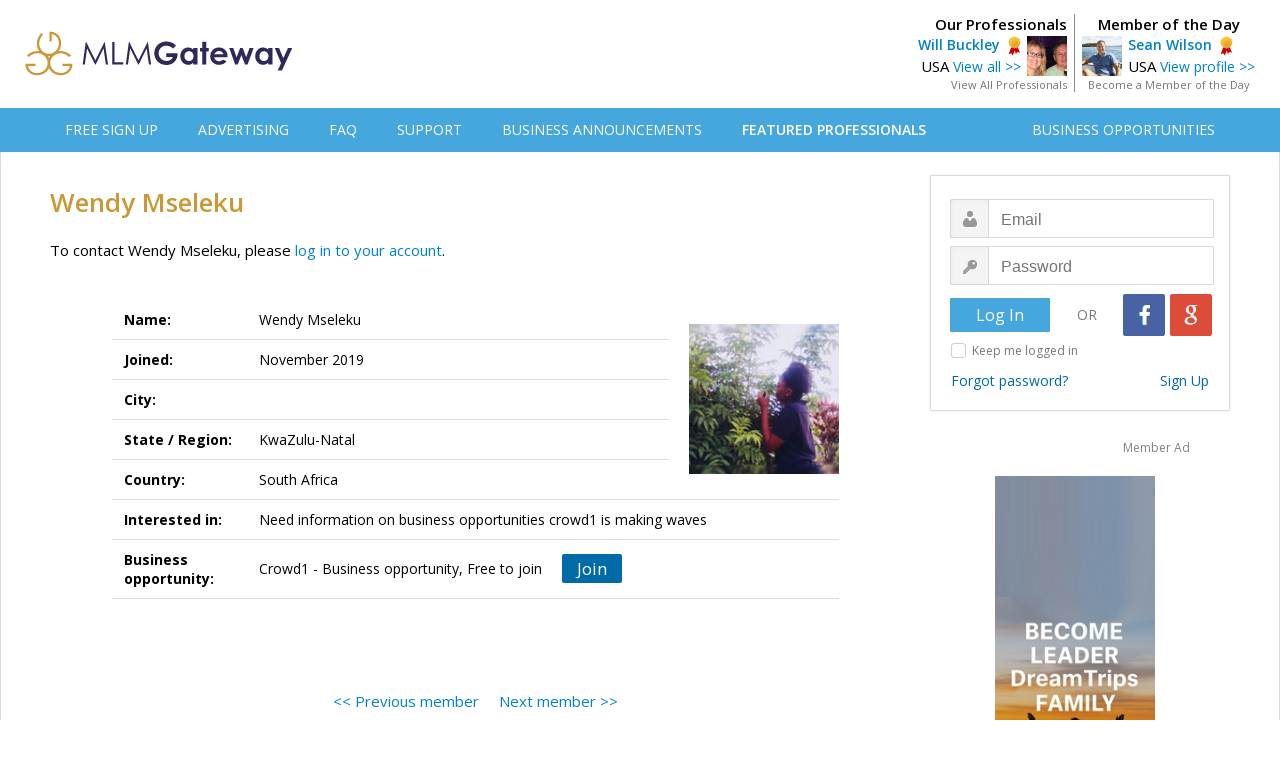

--- FILE ---
content_type: text/html; charset=UTF-8
request_url: https://www.mlmgateway.com/address.php?userid=373134
body_size: 20038
content:

<!DOCTYPE HTML PUBLIC "-//W3C//DTD HTML 4.01 Transitional//EN">
<html>
<head><!-- <script src="https://consent.cookiefirst.com/sites/mlmgateway.com-f556b57f-6b55-4cdd-bcd6-68d4c6c6636b/consent.js"></script> -->
    <!-- Google Tag Manager -->
      <script>(function(w,d,s,l,i){w[l]=w[l]||[];w[l].push({'gtm.start':
      new Date().getTime(),event:'gtm.js'});var f=d.getElementsByTagName(s)[0],
      j=d.createElement(s),dl=l!='dataLayer'?'&l='+l:'';j.async=true;j.src=
      'https://www.googletagmanager.com/gtm.js?id='+i+dl;f.parentNode.insertBefore(j,f);
      })(window,document,'script','dataLayer','GTM-53PQL9JG');</script>
    <!-- End Google Tag Manager -->

      <link type="text/css" rel="stylesheet" id="arrowchat_css" media="all" href="/arrowchat/external.php?type=css" charset="utf-8" />
      <script type="text/javascript" src="/arrowchat/includes/js/jquery.js"></script>
      <script type="text/javascript" src="/arrowchat/includes/js/jquery-ui.js"></script>
      <link rel="stylesheet" type="text/css" href="//fonts.googleapis.com/css?family=Open+Sans:normal,bold,600" />
      <meta http-equiv="Content-Type" content="text/html; charset=UTF-8" />
      <link rel="stylesheet" type="text/css" href="/style.css" media="screen" />
      <link rel="stylesheet" type="text/css" href="/css/jquery-confirm.css" media="screen" />
      <link href="/css/jsmodal-light-ratebox.css" rel="stylesheet" type="text/css" />
      <meta property="og:url" content="https://www.mlmgateway.com/address.php?userid=373134" />
    	<meta property="og:type" content="website" />
    	<meta property="og:title" content="Wendy Mseleku - MLM Gateway" />
    	<meta property="og:description" content="Independent business owner public profile on MLM Gateway." />
    	<meta property="og:image" content="https://www.mlmgateway.com//images/profile/3/95826342.jpg" />
      <title>Member Profile - Wendy Mseleku</title>
      <meta name="viewport" content="width=device-width, initial-scale=1">
      <script src="https://ajax.googleapis.com/ajax/libs/jquery/2.1.3/jquery.min.js"></script>
      <script src="/jquery/jquery.countdown.min.js"></script>
      <script src="/jquery/jquery.confirm-master/jquery.confirm.js"></script>
      <script src="/libraries/Linkyfy/linkify.js"></script>
      <script src="/libraries/Linkyfy/linkify-jquery.js"></script>
      <script>
        $(window).on('load', function () {
            var options = {
                nl2br: true,
                validate: function (value, type) {
                  return type !== 'url' || /^(http|ftp)s?/.test(value);
                }
            };
            $('.messagetext').linkify(options);
        });

      </script>
      <style>
      .unlockbutton {
        display:block;
        background: #3db941;
        color: #FFFFFF;
        font-family: 'Open Sans', Arial, Helvetica, sans-serif;
        font-size: 22px;
        font-weight: bold;
        text-decoration: none;
        text-align: center;
        border: 0px solid #007abc;
        border-radius: 3px;
        width: 250px;
        padding: 8px 0 8px 0;
        margin: 0 auto 0 auto;
      }

      .unlockbutton:hover {
        text-decoration: none;
        background-color: #44d646;
      }

      .busop-extended {
        display: none;
      }

      #joinbutton:hover {
        cursor: pointer;
      }

      #joinbutton2:hover {
        cursor: pointer;
      }

      .busopBox {
        margin: 0;
        padding: 0;

        display: flex;
        align-items: center;
      }

      .busopBoxContent {
        display: flex;
        flex-direction: column;
      }

      .busopMain {

      }

      .busopDescription {
        margin: 5px 0 8px 0;
        font-size: 12px;
      }

      .busopButton {
        padding-left: 20px;
      }

      </style>
</head>

<body>



<div id="fb-root"></div>
<script>(function(d, s, id) {
  var js, fjs = d.getElementsByTagName(s)[0];
  if (d.getElementById(id)) return;
  js = d.createElement(s); js.id = id;
  js.src = "//connect.facebook.net/en_US/sdk.js#xfbml=1&version=v2.5";
  fjs.parentNode.insertBefore(js, fjs);
}(document, 'script', 'facebook-jssdk'));</script>
<div class="invite-banner"><a href="inviteteam.php" class="invitebutton">Invite your team</a></div>

<!-- Google Tag Manager (noscript) -->
<noscript><iframe src="https://www.googletagmanager.com/ns.html?id=GTM-53PQL9JG"
height="0" width="0" style="display:none;visibility:hidden"></iframe></noscript>
<!-- End Google Tag Manager (noscript) -->
 
<style type="text/css">
  .header {
    margin: 0;
    height: 94px;
    min-width: 1230px;
    padding-top: 14px;

    background-color: #ffffff;
  }

  .headercontainer {
    width: 1230px;
    margin:  auto;

    display: flex;
    justify-content: space-between;
    align-items: center;
  }

  .logoBox {

  }

  .topMenu {
    background: #46a7de;
    margin-bottom: 0px;
    text-align: left;
    padding: 0px;
    border-bottom: 0px solid #cccccc;
    border-top: 0px solid #cccccc;
    height: 44px;
    min-width: 1230px;
  }

  .topmenulist {
    display: block;
    margin-left: auto;
    margin-right: auto;
    width: 1230px;
  }

  .topMenuBar {
    width: 100%;
    height: 100%;
    padding: 0 40px;
    box-sizing: border-box;

    display: flex;
    justify-content: space-between;
    align-items: center;
  }

  .topMenuFirstPart {
    display: flex;
    justify-content: space-between;
    align-items: center;
  }

  .topMenuItem {
    padding-left: 40px;
  }

  .topMenuLink {
    font-size:14px;
    font-family: 'Open Sans', Arial, Helvetica, sans-serif;
    font-weight: 400;
    color: #ffffff;

    text-decoration: none;
  }

  .topMenuLink:hover {
    color: #eeeeee;
    text-decoration: none;
  }

  .topMenuSecondPart {
    display: flex;
    justify-content: space-between;
    align-items: center;
  }
</style>

<div class="header">
  <div class="headercontainer">
    <div class="logoBox">
      <a href="/" title="MLM Gateway"><img src="/images/mlm-gateway-database.svg" alt="MLM Gateway Logo" height="45" border="0"></a>
    </div>
    
<div class="headerbox-wrapper">
    <div class="featuredmember-wrapper">
        <div class="featuredmemberhead">
            Member of the Day
        </div>
        <div class="featuredmemberleft">
            <a href="/address.php?userid=302408&camp=motd">
                <img src="/images/profile/2/51375811.png" border="0" width="40">
            </a>
        </div>
        <div class="featuredmemberright">
            <a style="font-size: 14px; font-weight:600;" href="/address.php?userid=302408&camp=motd">Sean Wilson</a>&nbsp;&nbsp;<img src="/images/professional.png" style="vertical-align:middle; padding:0px; margin:0px;" border="0" alt="Recommended Professional"><br>
            USA <a style="font-size: 14px;" href="/address.php?userid=302408&camp=motd">View profile >></a>
        </div>
        <div style="clear: both;"></div>
        <div class="featuredmemberfoot">
            <a class="auser2" style="font-size:11px; color:#757575;" href="/memberoftheday.php">Become a Member of the Day</a>
        </div>
    </div>

    <div class="ourprofessional-wrapper">
        <div class="ourprofessionalhead">
            Our Professionals
        </div>
        <div class="ourprofessionalright">
            <a style="font-size: 14px; font-weight:600;" href="/address.php?userid=31079">Will Buckley</a>&nbsp;&nbsp;<img src="/images/professional.png" style="vertical-align:middle; padding:0px; margin:0px;" border="0" alt="Recommended Professional"><br>
            USA <a style="font-size: 14px;" href="/address.php?userid=31079">View all >></a>
        </div>
        <div class="ourprofessionalleft">
            <a href="/address.php?userid=31079">
                <img src="/images/profile/24725332.jpg" border="0" width="40">
            </a>
        </div>
        <div style="clear: both;"></div>
        <div class="ourprofessionalfoot">
            <a class="auser2" style="font-size:11px; color:#757575;" href="/featuredmembers.php">View All Professionals</a>
        </div>
    </div>
</div>
  </div>
</div>
<div class="topmenu">
    <div class="topmenulist">
      <div class="topMenuBar">
        <div class="topMenuFirstPart">
                      <div class="topMenuItem" style="padding-left: 0px;"><a class="topMenuLink" href="/registrace.php">FREE SIGN UP</a></div>
                    <div class="topMenuItem"><a class="topMenuLink" href="/advertising.php">ADVERTISING</a></div>
                      <div class="topMenuItem"><a class="topMenuLink" href="/faq.php">FAQ</a></div>
                    <div class="topMenuItem"><a class="topMenuLink" href="/kontakt.php">SUPPORT</a></div>
          <div class="topMenuItem"><a class="topMenuLink" href="/businessannouncements.php">BUSINESS ANNOUNCEMENTS</a></div>
          <div class="topMenuItem"><a class="topMenuLink" style="font-weight: 600;" href="/featuredmembers.php">FEATURED PROFESSIONALS</a></div>
        </div>
        <div class="topMenuSecondPart">
          <div class="topMenuItem"><a class="topMenuLink" style="padding-left: 0px;" href="/opportunities.php">BUSINESS OPPORTUNITIES</a></div>
        </div>
      </div>
    </div>
</div>

<div style="clear: both;"></div>
<div id="all">

    	<div class="content">

  <div  class="leftcontainer">

	<h1>Wendy Mseleku</h1>
         <div class="odstavec">
        To contact Wendy Mseleku, please <a href="loginorsignup.php?geturl=https%3A%2F%2Fwww.mlmgateway.com%2Faddress.php%3Fuserid%3D373134">log in to your account</a>.
      </div>
  
  
  
  
  
    <br>
	<table class="addresstable" cellpadding="0" cellspacing="5">
		<tr>
			<td class="tdaddress"  style="border-bottom: 1px solid #dcdcdc;">Name:</td>
			<td class="tdaddressrightshort" style="border-bottom: 1px solid #dcdcdc;">
        Wendy Mseleku                                 </td>
      <td rowspan="5" style="border: 0px solid #dcdcdc; text-align:right; padding-top:0px;"><img width="150" src="/images/profile/3/95826342.jpg" border="0"></td>
		</tr>
        <tr>
			<td class="tdaddress"  style="border-bottom: 1px solid #dcdcdc;">Joined:</td>
			<td class="tdaddressrightshort"  style="border-bottom: 1px solid #dcdcdc;">November 2019</td>
		</tr>
    <tr>
			<td class="tdaddress" style="border-bottom: 1px solid #dcdcdc;">City:</td>
			<td class="tdaddressrightshort" style="border-bottom: 1px solid #dcdcdc;"></td>
		</tr>
		<tr>
			<td class="tdaddress" style="border-bottom: 1px solid #dcdcdc;">State / Region:</td>
			<td class="tdaddressrightshort" style="border-bottom: 1px solid #dcdcdc;">KwaZulu-Natal</td>
		</tr>
		<tr>
			<td class="tdaddress" style="border-bottom: 1px solid #dcdcdc;">Country:</td>
			<td class="tdaddressrightshort" style="border-bottom: 0px solid #dcdcdc;">South Africa</td>
		</tr>
    		<tr>
			<td class="tdaddress" style="border-bottom: 1px solid #dcdcdc;">Interested in:</td>
			<td class="tdaddressright" colspan="2" style="border-bottom: 1px solid #dcdcdc; border-top: 1px solid #dcdcdc;">Need information on business opportunities crowd1 is making waves </td>
		</tr>
    

        <tr>
			<td class="tdaddress" style="border-bottom: 1px solid #dcdcdc;">Business opportunity:</td>
			<td class="tdaddressright" colspan="2" style="border-bottom: 1px solid #dcdcdc;">
        <form action="/handleleads.php" method="post" style="margin:0;">
        <div class="busopcontainer">
            <div id="busop" class="busop-short">
              <div class="busopBox">
                                  <div class="busopBoxContent">
                    <div class="busopMain">
                        Crowd1 - Business opportunity, Free to join                    </div>
                                      </div>
                                <div class="busopButton">
                                      <div id="joinbutton" class="bluebutton" style="width:60px; font-size: 17px; padding: 3px 0; display: inline-block;">Join</div>
                                  </div>
              </div>
            </div>
          <div class="busop-extended" style="margin-top: 10px;">
              <textarea class="sendmessageinput" style="width: 400px !important; display: inline-block; height: 40px !important;" name="message" maxlength="800" placeholder="Message to the member (optional)"></textarea>
              <input id="joinbutton2" type="submit" name="join" class="bluebutton" style="width:60px; font-size: 17px; padding: 3px 0; display: inline-block; margin-left:20px; vertical-align: top;" value="Join">
          </div>
      </div>
      <input type="hidden" name="busopid" value="30321213">
      <input type="hidden" name="do" value="joinop">
      <input type="hidden" name="from" value="address">
      <input type="hidden" name="csrf_token" value="7myAROnzONLyvykfCj22113eg2vWYsNc24pLzsZeDZhi3t8QzfKe14kA03Y4BTFn">
      <input type="hidden" name="camefrom" value="">
    </form>
      </td>
		</tr>
  
    

    
    

    

    

    

    

    

    

  
	</table>
  
  <div style="width:100%; margin-top: 50px;">
      <div style="display:inline-block; float:left;">
                          </div>
      <div style="display:inline-block; float:right; margin-top:16px;">
          <div class="fb-share-button"
        		data-href="https://www.mlmgateway.com/address.php?userid=373134"
        		data-layout="button">
        	</div>
      </div>
      <div style="clear: both;"></div>
  </div>



      <br>
            <center>        <a class="auser2" href="address.php?userid=373133"><< Previous&nbsp;member</a>
      &nbsp;&nbsp;&nbsp;         <a class="auser2" href="address.php?userid=373135">Next&nbsp;member >></a>
      <center>
      <br>
      <center>
      
    <center>
    <div class='memberbanneradnote'>Member Ad</div>
    <a href='/adredirect.php?idcmp=91582190' rel='nofollow'><img src='/images/adbanners/ban-91582190.png' border='0' style='max-width:728px;'></a>
    </center>
          <br><br>
      </center>

    </div>

   <div  class="rightcontainer">
	       <form action="/login.php" method="post">
<div class="loginbox">
		<table class="logintable" width="300" cellpadding="0" cellspacing="0" border="0">
		<tr>
			<td style="text-align:left; padding-left:19px; padding-top:23px;"><input type="email" name="email" class="inputbox1 logusername" maxlength="50" placeholder="Email" ></td>
		</tr>
		<tr>
			<td style="text-align:left; padding-left:19px; padding-top:8px;"><input type="password" name="password" class="inputbox1 logpassword" maxlength="50" placeholder="Password"></td>
		</tr>
		<tr>
			<td style="padding-top:9px; padding-botom:12px;">
        <div style="display:inline-block; float:left; width:100px; padding-top:4px; padding-left:19px;"><input type="submit" name="submit" value="Log In" class="button-login"></div>
        <div style="display:inline-block; float:left; width:73px; padding-top:11px; text-align:center; font-size:14px; color:#787878;">OR</div>
        <div style="display:inline-block; float:left; width:89px;"><a href="https://accounts.google.com/o/oauth2/auth?response_type=code&redirect_uri=https%3A%2F%2Fwww.mlmgateway.com%2Fgoo-callback.php%3Fdo%3Dlogin&client_id=465534643726-hspp0v7lfd5fgbmkcuuh9nvqkleumcs6.apps.googleusercontent.com&scope=https%3A%2F%2Fwww.googleapis.com%2Fauth%2Fuserinfo.email&access_type=online&approval_prompt=auto" class="google_login" title="Login with Google"></a><a href="https://www.facebook.com/v19.0/dialog/oauth?client_id=150786358602645&state=38ecd5d55c94a42020ec252d47e2926e&response_type=code&sdk=php-sdk-5.0.0&redirect_uri=https%3A%2F%2Fwww.mlmgateway.com%2Ffb-callback.php%3Fdo%3Dlogin&scope=email" class="facebook_login" title="Login with Facebook"></a></div>
      </td>
		</tr>
    <tr>
			<td style="padding-top:6px; padding-left:20px; padding-right:20px; color:#787878; font-size:12px;">
          <input type="checkbox" id="inficheckbox" name="staylogged" value="yes">
          <label for="inficheckbox">Keep me logged in</label>
      </td>
		</tr>
		<tr>
			<td style="padding-top:12px; padding-left:20px; padding-right:20px; padding-bottom:20px;"><div class="forgetboxleft"><a href="/zapomenuteheslo.php" class="aforget">Forgot password?</a></div><div class="vytvoritboxright"><a href="/registrace.php" class="aforget">Sign Up</a></div></td>
		</tr>
				        		</table>
</div>
<input type="hidden" name="camefrom" value="">
</form>
         
    <center>
    <div class='memberbanneradnote'>Member Ad</div>
    <a href='/adredirect.php?idcmp=35977287' rel='nofollow'><img src='/images/adbanners/ban-35977287.jpg' border='0' style='max-width:160px;'></a>
    </center>
    <br>
             <br>
   </div>
   <div style="clear: both;"></div>

    <center><hr  width="1180" color="#969696"></center>
<div class="footertext">Copyright © 2015-2024 Gateway Solutions s.r.o.</div>
<a class="footerlinks" href="#" onclick="cookiefirst_show_settings();"><b>Change cookie settings</b></a>
<a class="footerlinks" href="https://www.mlmgateway.com/addopportunity.php?from=completesuc&completesuccess">Web design</a>
<a class="footerlinks" href="/kontakt.php">Support</a><a class="footerlinks" href="/privacypolicy.php">Privacy Policy</a><a class="footerlinks" href="https://www.mlmgateway.com/ga-terms.php" target="_blank">Affiliate Terms</a><a class="footerlinks" href="/pravidla.php">Terms of Use</a><a class="footerlinks" href="/reference.php">Testimonials</a><div style="clear: both;"></div>
<div class="changeplatform">
    Desktop / Tablet | <a class="achangeplatform" href="/changeplatform.php?platform=mobile">Mobile</a>
</div>

<script src="/javascript/bing-tracking.js"></script><noscript><img src="//bat.bing.com/action/0?ti=5116123&Ver=2" height="0" width="0" style="display:none; visibility: hidden;" /></noscript>
       </div>
</div>
<script>
    </script>

<script src="/jquery/bootstrap.min.js"></script>
<!--
<script src="https://google-code-prettify.googlecode.com/svn/loader/run_prettify.js"></script>
-->
<script src="/js/jsmodal-1.0d.js"></script>
<script>
document.getElementById('rate').onclick = function() {
  Modal.open({
    ajaxContent: '/rate.php?id=15502088706',
    width: '575px',
    height: '340px'
  });
}
</script>
<script>
document.getElementById('viewrating').onclick = function() {
  Modal.open({
    ajaxContent: '/rating.php?id=15502088706',
    width: '575px',
    height: '100px'
  });
}
</script>

<script type="text/javascript">
    $(".busop-short").click(function(){
          $(this).next().slideToggle(400);
        },

        function() {
          $(this).next().slideToggle(400);
        });


    var busop = document.getElementById("busop");
    busop.onclick = hideButton;

    function hideButton() {
      //alert("hidding")
      var joinbutton = document.getElementById("joinbutton");
      joinbutton.style.display = "none";
    }
</script>

<script type="text/javascript" src="/arrowchat/external.php?type=djs" charset="utf-8"></script>
<script type="text/javascript" src="/arrowchat/external.php?type=js" charset="utf-8"></script>
<!-- Start of StatCounter Code for Default Guide -->
<script src="/javascript/statcounter-code.js"></script>
<noscript><div class="statcounter"><a title="web statistics"
href="http://statcounter.com/free-web-stats/"
target="_blank"><img class="statcounter"
src="http://c.statcounter.com/10358308/0/bad8f059/1/"
alt="web statistics"></a></div></noscript>
<!-- End of StatCounter Code for Default Guide --></body>
</html>



--- FILE ---
content_type: text/css
request_url: https://www.mlmgateway.com/style.css
body_size: 85716
content:
@import url(https://fonts.googleapis.com/css?family=Roboto:400, 500);
@import url(https://fonts.googleapis.com/css?family=Open + Sans:400, 500, 600);

*html {
  padding: 0;
  background-color: #ffffff;
}

body {
  text-align: center;
  position: relative;
  background-color: #ffffff;
  font-size: 15px;
  line-height: 1.6em;
  font-family: "Open Sans", Arial, Helvetica, sans-serif;
  margin: 0;
  padding: 0;

  -webkit-text-size-adjust: 100%;
}

input[type="submit"] {
  -webkit-appearance: none;
  -moz-appearance: none;
  appearance: none;
}

input[type="text"] {
  -webkit-appearance: none;
  -moz-appearance: none;
  appearance: none;
}

input[type="email"] {
  -webkit-appearance: none;
  -moz-appearance: none;
  appearance: none;
}

input[type="password"] {
  -webkit-appearance: none;
  -moz-appearance: none;
  appearance: none;
}

#topbanner {
  margin-left: auto;
  margin-right: auto;
  width: 1230px;
  position: relative;
  margin-bottom: 5px;
}

#all {
  background-color: white;
  font-size: 15px;
  font-family: "Open Sans", Arial, Helvetica, sans-serif;
  min-width: 1230px;
  margin-top: 0px;
  margin-left: auto;
  margin-right: auto;
  position: relative;
  border-left: 1px solid #d9d9d9;
  border-right: 1px solid #d9d9d9;
}

img {
  -ms-interpolation-mode: bicubic;
}

.content {
  display: block;
  margin-left: auto;
  margin-right: auto;
  width: 1180px;
  overflow: hidden;
  position: relative;
  background: #ffffff;
  text-align: justify;
  padding-top: 15px;
  padding-left: 25px;
  padding-right: 25px;
  padding-bottom: 25px;
}

.leftcontainer {
  border: 0px solid #d3d3d3;
  float: left;
  width: 850px;
}

.rightcontainer {
  border: 0px solid #d3d3d3;
  float: right;
  text-align: right;
  width: 310px;
  padding-top: 8px;
}

.odstavec {
  text-align: left;
  font-size: 15px;
  line-height: 1.6em;
  font-family: "Open Sans", Arial, Helvetica, sans-serif;
  margin-bottom: 14px;
  max-height: 5000em;
}

.odstavecC {
  text-align: justify;
  font-size: 15px;
  line-height: 1.6em;
  font-family: "Open Sans", Arial, Helvetica, sans-serif;
  margin-bottom: 24px;
}

.odstavec2 {
  text-align: justify;
  font-size: 16px;
  font-family: "Open Sans", Arial, Helvetica, sans-serif;
  line-height: 20px;
  margin-bottom: 14px;
}

.odstavec3 {
  text-align: justify;
  font-size: 18px;
  line-height: 1.6em;
  font-family: "Open Sans", Arial, Helvetica, sans-serif;
  margin-bottom: 14px;
  max-height: 5000em;
}

.odstavec4 {
  text-align: justify;
  font-size: 15px;
  line-height: 1.6em;
  font-family: "Open Sans", Arial, Helvetica, sans-serif;
  margin-bottom: 14px;
  margin-left: 30px;
  max-height: 5000em;
}

.odstavecB {
  text-align: justify;
  font-size: 14px;
  font-family: "Open Sans", Arial, Helvetica, sans-serif;
  line-height: 18px;
  font-weight: bold;
  color: #df4535;
  margin-bottom: 14px;
}

.aodstavec {
  font-size: 14px;
  font-family: "Open Sans", Arial, Helvetica, sans-serif;
  text-decoration: underline;
  color: #000000;
}

.aodstavec:hover {
  text-decoration: none;
}

.statsbar {
  border: 0px solid #d3d3d3;
  margin-top: 20px;
  margin-bottom: 20px;
  margin-left: auto;
  margin-right: auto;
  padding-top: 15px;
  height: 40px;
  width: 860px;
  text-align: center;

  background: #46a7de;
}

.statsblock {
  display: inline-block;
  padding-left: 20px;
  padding-right: 20px;
  font-size: 18px;
  font-family: "Open Sans", Arial, Helvetica, sans-serif;
  color: #ffffff;
}

.loginbox {
  float: right;
  padding-bottom: 25px;
}

.loginboxindex {
  float: right;
  padding-bottom: 25px;
}

.newsbox {
  float: right;
  padding-bottom: 15px;
}

.statsbox {
  float: right;
}

.logintable {
  border: 1px solid #dcdcdc;
  border-radius: 2px;
  background: #ffffff;
  box-shadow: 0 0 2px #dadada;
}

.usertable {
  border: 1px solid #dcdcdc;
  border-radius: 2px;
  background: #ffffff;
  box-shadow: 0 0 2px #dadada;
}

.usertable-amb {
  border: 1px solid #dcdcdc;
  border-radius: 2px;
  background: #ffffff;
  box-shadow: 0 0 2px #dadada;
}

.menuItem {
  padding: 0px 0 4px 18px;

  display: flex;
  justify-content: flex-start;
  align-items: center;
}

.usertableicon {
  display: block;
  float: left;
  width: 20px;
  height: 18px;
  margin-right: 8px;
  vertical-align: middle;
}

#recruitinglink-icon:hover + #tour2 {
  text-decoration: underline;
}

#memberlistlink-icon:hover + #memberlistlink {
  text-decoration: underline;
}

#messagehistorylink-icon:hover + #messagehistorylink {
  text-decoration: underline;
}

#announcementslink-icon:hover + #announcementslink {
  text-decoration: underline;
}

#advertisinglink-icon:hover + #advertisinglink {
  text-decoration: underline;
}

#connectionslink-icon:hover + #connectionslink {
  text-decoration: underline;
}

#referralprogramlink-icon:hover + #referralprogramlink {
  text-decoration: underline;
}

#reftools-icon:hover + #reftools {
  text-decoration: underline;
}

#messages-icon:hover + #messages {
  text-decoration: underline;
}

#mpointstransactions-icon:hover + #mpointstransactions {
  text-decoration: underline;
}

#directreferrals-icon:hover + #directreferrals {
  text-decoration: underline;
}

#referralmpoints-icon:hover + #referralmpoints {
  text-decoration: underline;
}

#lifelinebonus-icon:hover + #lifelinebonus {
  text-decoration: underline;
}

#convertmpoints-icon:hover + #convertmpoints {
  text-decoration: underline;
}

#monthlysummary-icon:hover + #monthlysummary {
  text-decoration: underline;
}

#leadpageslink-icon:hover + #leadpageslink {
  text-decoration: underline;
}

#trainingcourseslink-icon:hover + #trainingcourseslink {
  text-decoration: underline;
}

.logout-wrapper {
  margin: 0;
}

.logout-wrapper:hover .logout {
  text-decoration: underline;
}

.logouticon {
  display: inline-block;
  width: 18px;
  height: 16px;
  margin-left: 5px;
  vertical-align: middle;
}

h1 {
  font-size: 26px;
  font-weight: 600;
  font-family: "Open Sans", Arial, Helvetica, sans-serif;
  color: #c99937;
  line-height: 1.4em;
}

h2 {
  font-size: 18px;
  font-family: "Open Sans", Arial, Helvetica, sans-serif;
  color: #c99937;
  max-height: 5000em;
}

.h2h {
  font-size: 16px;
  font-family: "Open Sans", Arial, Helvetica, sans-serif;
  color: #c99937;
  max-height: 5000em;
}

h3 {
  font-size: 16px;
  font-family: "Open Sans", Arial, Helvetica, sans-serif;
  color: #c99937;
}

.amenu {
  display: block;
  font-size: 15px;
  font-family: "Open Sans", Arial, Helvetica, sans-serif;
  color: #e9e9e9;
  line-height: 1.35em;
  padding-top: 13px;
  padding-bottom: 11px;
  padding-left: 20px;
  padding-right: 18px;

  text-decoration: none;
}

.amenu:hover {
  color: #323232;
  text-decoration: none;
}

.amenufeatured {
  display: block;
  font-size: 15px;
  font-family: "Open Sans", Arial, Helvetica, sans-serif;
  color: #ffffff;
  font-weight: bold;
  line-height: 1.35em;
  padding-top: 13px;
  padding-bottom: 11px;
  padding-left: 20px;
  padding-right: 18px;

  text-decoration: none;
}

.amenufeatured:hover {
  color: #323232;
  text-decoration: none;
}

.amenufirst {
  display: block;
  font-size: 15px;
  font-family: "Open Sans", Arial, Helvetica, sans-serif;
  color: #e9e9e9;
  line-height: 1.35em;
  padding-top: 13px;
  padding-bottom: 11px;
  padding-left: 30px;
  padding-right: 14px;

  text-decoration: none;
}

.amenufirst:hover {
  color: #323232;
  text-decoration: none;
}

.amenulast {
  display: block;
  font-size: 14px;
  font-family: "Open Sans", Arial, Helvetica, sans-serif;
  font-weight: bold;
  color: #e9e9e9;
  padding-top: 14px;
  padding-bottom: 7px;
  padding-left: 14px;
  padding-right: 24px;

  text-decoration: none;
}

.amenulast:hover {
  color: #323232;
}

.auser0 {
  text-align: right;
  font-size: 14px;
  font-family: "Open Sans", Arial, Helvetica, sans-serif;
  color: #000000;
  text-decoration: underline;
}
.auser0:hover {
  text-align: right;
  font-size: 14px;
  font-family: "Open Sans", Arial, Helvetica, sans-serif;
  color: #000000;
  text-decoration: none;
}

.auser1 {
  text-align: right;
  font-size: 16px;
  font-family: "Open Sans", Arial, Helvetica, sans-serif;
  font-weight: bold;
  color: #404040;
  text-decoration: none;
}
.auser1:hover {
  text-align: right;
  font-size: 16px;
  font-family: "Open Sans", Arial, Helvetica, sans-serif;
  font-weight: bold;
  color: #000000;
  text-decoration: underline;
}

a {
  font-size: 15px;
  font-family: "Open Sans", Arial, Helvetica, sans-serif;
  color: #0082c8;
  text-decoration: none;
}

a:hover {
  text-decoration: underline;
}

.auser5 {
  text-align: right;
  font-size: 15px;
  font-family: "Open Sans", Arial, Helvetica, sans-serif;
  font-weight: 600;
  line-height: 1.35em;
  color: #000000;
  text-decoration: none;
}
.auser5:hover {
  text-decoration: none;
}

.auser3 {
  text-align: right;
  font-size: 13px;
  font-family: "Open Sans", Arial, Helvetica, sans-serif;
  color: #1155cc;
  text-decoration: none;
}
.auser3:hover {
  text-align: right;
  font-size: 13px;
  font-family: "Open Sans", Arial, Helvetica, sans-serif;
  color: #1155cc;
  text-decoration: underline;
}

.auser4 {
  text-align: right;
  font-size: 16px;
  font-family: "Open Sans", Arial, Helvetica, sans-serif;
  color: #016ba7;
  text-decoration: none;
}
.auser4:hover {
  text-align: right;
  font-size: 16px;
  font-family: "Open Sans", Arial, Helvetica, sans-serif;
  color: #016ba7;
  text-decoration: underline;
}

.auser2 {
  text-align: right;
  font-size: 15px;
  font-family: "Open Sans", Arial, Helvetica, sans-serif;
  line-height: 1.35em;
  color: #0082c8;
  text-decoration: none;
}
.auser2:hover {
  text-decoration: none;
  color: #3cb4f4;
}

.amenulink {
  display: block;
  text-align: right;
  font-size: 15px;
  font-family: Roboto, sans-serif;
  letter-spacing: 0.2px;
  font-weight: 500;
  line-height: 1.35em;
  color: #000000;
  text-decoration: none;
}
.amenulink:hover {
  text-decoration: underline;
}

.aforget {
  font-size: 14px;
  font-family: "Open Sans", Arial, Helvetica, sans-serif;
  text-align: left;
  color: #016ba7;
  text-decoration: none;
}
.aforget:hover {
  font-size: 14px;
  font-family: "Open Sans", Arial, Helvetica, sans-serif;
  text-align: left;
  text-decoration: underline;
}

.alisttitle {
  font-size: 14px;
  font-family: "Open Sans", Arial, Helvetica, sans-serif;
  font-weight: bold;
  color: #404040;
  float: left;
  text-decoration: none;
}
.alisttitle:hover {
  text-decoration: underline;
}

#submitlogin {
  background: linear-gradient(#2a92cf, #016ba7);

  color: #ffffff;
  font-family: "Open Sans", Arial, Helvetica, sans-serif;
  font-size: 14px;
  text-decoration: none;
  border: 1px solid #007abc;
  border-radius: 2px;
}

#submitlogin:hover {
  background: linear-gradient(#379fd7, #016ba7);
  box-shadow: 0px 0px 1px #777;
}

#submitregister {
  background: linear-gradient(#2a92cf, #016ba7);

  color: #ffffff;
  font-family: "Open Sans", Arial, Helvetica, sans-serif;
  font-size: 14px;
  text-decoration: none;
  border: 1px solid #007abc;
  border-radius: 2px;
}

#submitregister:hover {
  background: linear-gradient(#379fd7, #016ba7);
  box-shadow: 0px 0px 1px #777;
}

.registertable {
  border: 0px solid black;
  table-layout: fixed;
  margin-left: auto;
  margin-right: auto;
}

.tdregisterform {
  border: 0px solid black;
  font-size: 14px;
  font-family: "Open Sans", Arial, Helvetica, sans-serif;
  text-align: right;
  vertical-align: middle;
  padding: 2px;
}

.tdregisterformright {
  border: 0px solid black;
  font-size: 14px;
  font-family: "Open Sans", Arial, Helvetica, sans-serif;
  text-align: left;
  word-wrap: break-word;
  vertical-align: middle;
  padding-left: 5px;
}

.tdregisterformB {
  font-size: 14px;
  font-family: "Open Sans", Arial, Helvetica, sans-serif;
  text-align: right;
  vertical-align: middle;
  padding: 2px;
  font-weight: bold;
  color: #df4535;
}

.tdregisterformrightB {
  font-size: 14px;
  font-family: "Open Sans", Arial, Helvetica, sans-serif;
  text-align: left;
  word-wrap: break-word;
  vertical-align: middle;
  padding-left: 5px;
  font-weight: bold;
  color: #df4535;
}

.tdregisterformright2 {
  font-size: 14px;
  font-family: "Open Sans", Arial, Helvetica, sans-serif;
  text-align: left;
  vertical-align: middle;
  padding-left: 5px;
  padding-top: 25px;
}

.tdregisterformpozn {
  font-size: 14px;
  font-family: "Open Sans", Arial, Helvetica, sans-serif;
  text-align: left;
  vertical-align: middle;
  padding-top: 22px;
  padding-bottom: 10px;
  max-height: 5000em;
}

.tdregisterformpoznsmall {
  font-size: 14px;
  font-family: "Open Sans", Arial, Helvetica, sans-serif;
  text-align: left;
  vertical-align: middle;
  padding-top: 6px;
  padding-bottom: 6px;
}

.tdrequestdetail {
  border: 0px solid black;
  font-size: 14px;
  font-family: "Open Sans", Arial, Helvetica, sans-serif;
  text-align: right;
  vertical-align: middle;
  padding-right: 6px;
  padding-top: 10px;
}

.tdrequestdetailup {
  font-size: 14px;
  font-family: "Open Sans", Arial, Helvetica, sans-serif;
  text-align: right;
  vertical-align: top;
  padding-right: 6px;
  padding-top: 10px;
}

.tdrequestdetailright {
  border: 0px solid black;
  font-size: 14px;
  font-family: "Open Sans", Arial, Helvetica, sans-serif;
  text-align: left;
  word-wrap: break-word;
  vertical-align: middle;
  padding-left: 5px;
  padding-top: 10px;
}

.tdupdateformtitle {
  font-size: 16px;
  font-family: "Open Sans", Arial, Helvetica, sans-serif;
  text-align: center;
  vertical-align: top;
  height: 30px;
}

.tdupdateformspacer {
  height: 15px;
}

.tdupdateformfake {
  height: 1px;
  font-size: 1px;
}

.tdaddressform {
  font-size: 14px;
  font-family: "Open Sans", Arial, Helvetica, sans-serif;
  font-weight: bold;
  text-align: right;
  vertical-align: top;
}

.tdaddressform2 {
  font-size: 14px;
  font-family: "Open Sans", Arial, Helvetica, sans-serif;
  text-align: left;
  vertical-align: top;
}

.tdaddresstitle {
  font-size: 14px;
  font-family: "Open Sans", Arial, Helvetica, sans-serif;
  font-weight: bold;
  text-align: left;
  height: 40px;
  vertical-align: middle;
  padding-left: 8px;
}

.listtable {
  border: 1px solid #c8c8c8;
  border-collapse: collapse;
  width: 870px;
  table-layout: fixed;
}

.listhistory {
  border: 1px solid #c8c8c8;
  border-collapse: collapse;
  table-layout: fixed;
}

.listzetony {
  border: 1px solid #c8c8c8;
  border-collapse: collapse;
  width: 475px;
  table-layout: fixed;
}

.listcampaigns {
  border: 1px solid #c8c8c8;
  border-collapse: collapse;
  table-layout: fixed;
}

.tdcmplisttitle {
  font-size: 14px;
  font-family: "Open Sans", Arial, Helvetica, sans-serif;
  font-weight: bold;
  text-align: left;
  background-color: #f9f9f9;
  height: 40px;
  vertical-align: middle;
  padding-left: 8px;
  border: 1px solid #979797;
}

.tdlisttitle {
  font-size: 14px;
  font-family: "Open Sans", Arial, Helvetica, sans-serif;
  font-weight: bold;
  text-align: left;
  background-color: #f9f9f9;
  height: 40px;
  vertical-align: middle;
  padding-left: 8px;
  border: 1px solid #dcdcdc;
}

.tdlisttitlectr {
  font-size: 14px;
  font-family: "Open Sans", Arial, Helvetica, sans-serif;
  font-weight: bold;
  text-align: center;
  background-color: #f9f9f9;
  height: 40px;
  vertical-align: middle;

  border: 1px solid #dcdcdc;
}

.sortnotselected {
  background: url(/images/sortnotselected3.png) no-repeat;
  float: left;
  width: 9px;
  height: 18px;
  margin-top: 0px;
  margin-left: 6px;
}

.sortselected {
  background: url(/images/sortselected3.png) no-repeat;
  float: left;
  width: 9px;
  height: 18px;
  margin-top: 0px;
  margin-left: 6px;
}

.tdlisttitleGray {
  color: #787878;
  font-size: 14px;
  font-family: "Open Sans", Arial, Helvetica, sans-serif;
  font-weight: bold;
  text-align: left;
  background-color: #ebebeb;
  height: 40px;
  vertical-align: middle;
  padding-left: 8px;
  border: 1px solid #c8c8c8;
}

.tdlist {
  font-size: 14px;
  font-family: "Open Sans", Arial, Helvetica, sans-serif;
  text-align: left;
  word-wrap: break-word;
  vertical-align: middle;
  padding-left: 8px;
  border: 1px solid #dcdcdc;
}

.tdcmplist {
  font-size: 14px;
  font-family: "Open Sans", Arial, Helvetica, sans-serif;
  text-align: left;
  word-wrap: break-word;
  vertical-align: middle;
  padding-left: 8px;
  border: 1px solid #979797;
}

.tdlists {
  font-size: 12px;
  font-family: "Open Sans", Arial, Helvetica, sans-serif;
  text-align: left;
  word-wrap: break-word;
  vertical-align: middle;
  padding-left: 8px;
  border: 1px solid #dcdcdc;
}

.tdlistzetony {
  font-size: 14px;
  font-family: "Open Sans", Arial, Helvetica, sans-serif;
  text-align: left;
  word-wrap: break-word;
  height: 36px;
  vertical-align: middle;
  padding-left: 8px;
  border: 1px solid #c8c8c8;
}

.tdlistzetonycenter {
  font-size: 14px;
  font-family: "Open Sans", Arial, Helvetica, sans-serif;
  text-align: center;
  height: 36px;
  padding: 5 0 0 0px;
  border: 1px solid #c8c8c8;
}

#buy {
  margin: 0px;
}

.tdlistzetonyGray {
  color: #787878;
  font-size: 14px;
  font-family: "Open Sans", Arial, Helvetica, sans-serif;
  text-align: left;
  word-wrap: break-word;
  height: 36px;
  vertical-align: middle;
  padding-left: 8px;
  border: 1px solid #c8c8c8;
}

.tdlistzetonyPromo {
  font-size: 14px;
  font-family: "Open Sans", Arial, Helvetica, sans-serif;
  text-align: left;
  color: #008000;
  word-wrap: break-word;
  font-weight: bold;
  height: 36px;
  vertical-align: middle;
  padding-left: 8px;
  border: 1px solid #c8c8c8;
}

.tdlistsmall {
  font-size: 12px;
  font-family: "Open Sans", Arial, Helvetica, sans-serif;
  text-align: left;
  word-wrap: break-word;
  vertical-align: middle;
  padding-left: 8px;
  border: 1px solid #dcdcdc;
}

.tdlistsupersmall {
  font-size: 10px;
  font-family: "Open Sans", Arial, Helvetica, sans-serif;
  text-align: left;
  word-wrap: break-word;
  vertical-align: middle;
  padding-left: 8px;
  border: 1px solid #dcdcdc;
}

.listraw {
  background-color: #ffffff;
}

.listraw:hover {
  background-color: #f7f7f7;
}

.listrawzetony {
  background-color: #ffffff;
}

.tdlistsendrequest {
  font-size: 14px;
  font-family: "Open Sans", Arial, Helvetica, sans-serif;
  text-align: center;
  vertical-align: middle;
  border: 1px solid #dcdcdc;
}

.listcontrols {
  border: 0px solid #c0c0c0;
  border-collapse: collapse;
  table-layout: fixed;
}

.tdcontrols {
  border: 0px solid #c0c0c0;
  font-size: 13px;
  font-family: "Open Sans", Arial, Helvetica, sans-serif;
  text-align: left;
  height: 40px;
  vertical-align: middle;
  overflow: hidden;
  padding: 0px;
  white-space: nowrap;
}

.campaigninfo {
  border: 0px solid #c0c0c0;
  border-collapse: collapse;
  table-layout: fixed;
}

.tdcampaigninfo {
  border: 0px solid #c0c0c0;
  font-size: 15px;
  font-family: "Open Sans", Arial, Helvetica, sans-serif;
  text-align: left;
  height: 40px;
  vertical-align: middle;
  overflow: hidden;
  padding: 0 20px 0 0;
  white-space: nowrap;
}

.successalertmessage {
  font-size: 16px;
  font-family: "Open Sans", Arial, Helvetica, sans-serif;
  font-weight: bold;
  color: #008000;
}

.failalertmessage {
  font-size: 16px;
  font-family: "Open Sans", Arial, Helvetica, sans-serif;
  font-weight: bold;
  color: #c94f37;
}

.asendrequest {
  display: block;
  background: #0089cc;
  color: #ffffff;
  font-family: "Open Sans", Arial, Helvetica, sans-serif;
  font-size: 11px;
  text-decoration: none;
  border: 1px solid #0089cc;
  border-radius: 1px;
  margin-left: 4px;
  padding: 0px;
  width: 58px;
  height: 31px;
}

.asendrequest:hover {
  background: #ffffff;
  color: #0089cc;
  border: 1px solid #0089cc;
  text-decoration: none;
}

.amass {
  font-size: 14px;
  font-family: "Open Sans", Arial, Helvetica, sans-serif;
  font-weight: bold;
  color: #e90707;
  text-decoration: none;
}

.ainfo {
  font-size: 14px;
  font-family: "Open Sans", Arial, Helvetica, sans-serif;
  font-weight: bold;
  color: #e90707;
  text-decoration: underline;
}

.ainfo:hover {
  font-size: 14px;
  font-family: "Open Sans", Arial, Helvetica, sans-serif;
  font-weight: bold;
  color: #e90707;
  text-decoration: none;
}

.logout {
  font-size: 12px;
  font-family: "Open Sans", Arial, Helvetica, sans-serif;
  color: #787878;
  text-decoration: none;
}
.logout:hover {
  font-size: 12px;
  font-family: "Open Sans", Arial, Helvetica, sans-serif;
  color: #000000;
  text-decoration: underline;
}

.centerblock {
  padding-top: 15px;
  text-align: center;
}

.naviblock {
  font-size: 13px;
  padding-top: 15px;
  padding-left: 15px;
}

.naviblock2 {
  font-size: 13px;
  padding-top: 10px;
  padding-left: 15px;
  padding-bottom: 15px;
}

.navi {
  font-size: 16px;
  font-family: "Open Sans", Arial, Helvetica, sans-serif;
  color: #1155cc;
  text-decoration: none;
}
.navi:hover {
  font-size: 16px;
  font-family: "Open Sans", Arial, Helvetica, sans-serif;
  color: #1155cc;
  text-decoration: underline;
}

.naviselected {
  display: inline;
  font-size: 16px;
  font-family: "Open Sans", Arial, Helvetica, sans-serif;
  color: #000;
  font-weight: bold;
}

.logininput {
  border-top: 1px solid #c0c0c0;
  border-left: 1px solid #c0c0c0;
  border-right: 1px solid #d9d9d9;
  border-bottom: 1px solid #d9d9d9;
  border-radius: 2px;
  background: #f8ffc1;
  padding: 5px;
}

.logininput:hover {
  background: #f8ffc1;
  box-shadow: 0px 0px 1px #777;
}

.registerinput {
  border: 1px solid #afafaf;
  border-radius: 1px;
  background: #ffffff;
  padding-left: 10px;

  width: 125px;
  height: 28px;

  -ms-box-sizing: content-box;
  -moz-box-sizing: content-box;
  box-sizing: content-box;
  -webkit-box-sizing: content-box;
}

.registerinput:hover {
  background: #ffffff;
  box-shadow: 0px 0px 1px #777;
}

.registerinputalert {
  border: 1px solid #afafaf;
  border-radius: 1px;
  background: #ff777a;
  padding-left: 10px;

  width: 125px;
  height: 28px;

  -ms-box-sizing: content-box;
  -moz-box-sizing: content-box;
  box-sizing: content-box;
  -webkit-box-sizing: content-box;
}

.registerinputalert:hover {
  background: #ff777a;
  box-shadow: 0px 0px 1px #777;
}

.registerinput2 {
  border: 1px solid #afafaf;
  border-radius: 1px;
  background: #ffffff;
  padding-left: 10px;

  width: 200px;
  height: 28px;

  -ms-box-sizing: content-box;
  -moz-box-sizing: content-box;
  box-sizing: content-box;
  -webkit-box-sizing: content-box;
}

.registerinput2:hover {
  background: #ffffff;
  box-shadow: 0px 0px 1px #777;
}

.registerinputalert2 {
  border: 1px solid #afafaf;
  border-radius: 1px;
  background: #ff777a;
  padding-left: 10px;

  width: 200px;
  height: 28px;

  -ms-box-sizing: content-box;
  -moz-box-sizing: content-box;
  box-sizing: content-box;
  -webkit-box-sizing: content-box;
}

.registerinputalert2:hover {
  background: #ff777a;
  box-shadow: 0px 0px 1px #777;
}

.registerinput3 {
  border: 1px solid #afafaf;
  border-radius: 1px;
  background: #ffffff;
  padding-left: 10px;

  width: 300px;
  height: 60px;

  -ms-box-sizing: content-box;
  -moz-box-sizing: content-box;
  box-sizing: content-box;
  -webkit-box-sizing: content-box;
}

.addresstable {
  border: 0 solid black;
  border-collapse: collapse;
  table-layout: fixed;
  margin-left: auto;
  margin-right: auto;

  width: 727px;
}

.tdaddresstitle {
  font-size: 16px;
  font-family: "Open Sans", Arial, Helvetica, sans-serif;
  text-align: center;
  vertical-align: top;
  height: 30px;
}

.tdaddress {
  font-size: 14px;
  font-family: "Open Sans", Arial, Helvetica, sans-serif;
  font-weight: bold;
  text-align: left;
  vertical-align: middle;
  padding: 10px 0 10px 12px;

  width: 130px;
}

.tdaddressright {
  font-size: 14px;
  font-family: "Open Sans", Arial, Helvetica, sans-serif;
  text-align: left;
  word-wrap: break-word;
  vertical-align: middle;
  padding: 10px 0 10px 5px;

  width: 578px;
}

.tdaddressrightshort {
  font-size: 14px;
  font-family: "Open Sans", Arial, Helvetica, sans-serif;
  text-align: left;
  word-wrap: break-word;
  vertical-align: middle;
  padding: 10px 0 10px 5px;

  width: 410px;
}

.tdmassaddress {
  font-size: 14px;
  font-family: "Open Sans", Arial, Helvetica, sans-serif;
  font-weight: bold;
  text-align: left;
  vertical-align: middle;
  padding: 10px 0 10px 12px;

  width: 220px;
}

.tdmassaddressright {
  font-size: 14px;
  font-family: "Open Sans", Arial, Helvetica, sans-serif;
  text-align: left;
  word-wrap: break-word;
  vertical-align: middle;
  padding: 10px 0 10px 5px;

  width: 488px;
}

.tdaddressnote {
  font-size: 14px;
  font-family: "Open Sans", Arial, Helvetica, sans-serif;
  text-align: left;
  vertical-align: middle;
  padding: 22px 0 10px 40px;
  max-height: 5000em;
}

.tdmessage {
  vertical-align: middle;
  padding-top: 0px;
  padding-left: 100px;
  padding-bottom: 10px;
  max-height: 5000em;
}

.messagetitle {
  font-family: "Open Sans", Arial, Helvetica, sans-serif;
  font-size: 14px;
  color: #101010;
  font-weight: bold;
  padding: 18px 0px 4px 0px;
}

.messageinput {
  border-radius: 1px !important;
  border: 1px solid #dedede !important;
  background: #ffffff !important;

  width: 500px !important;
  height: 120px !important;
  padding: 9px 16px 10px 16px !important;

  box-shadow: inset 0 0px 0px rgba(0, 0, 0, 0) !important;
  -webkit-box-sizing: content-box !important;
}

.messageinputalert {
  border-radius: 1px !important;
  border: 1px solid #dedede !important;
  background: #ff777a !important;

  width: 500px !important;
  height: 120px !important;
  padding: 9px 16px 10px 16px !important;

  box-shadow: inset 0 0px 0px rgba(0, 0, 0, 0) !important;
  -webkit-box-sizing: content-box !important;
}

.registerinput3:hover {
  background: #ffffff;
  box-shadow: 0px 0px 1px #777;
}

.registerinputalert3 {
  border: 1px solid #afafaf;
  border-radius: 1px;
  background: #ff777a;
  padding-left: 10px;

  width: 300px;
  height: 60px;

  -ms-box-sizing: content-box;
  -moz-box-sizing: content-box;
  box-sizing: content-box;
  -webkit-box-sizing: content-box;
}

.registerinputalert3:hover {
  background: #ff777a;
  box-shadow: 0px 0px 1px #777;
}

.registerinput4 {
  border: 1px solid #afafaf;
  border-radius: 1px;
  background: #ffffff;
  padding-left: 10px;

  width: 420px;
  height: 28px;

  -ms-box-sizing: content-box;
  -moz-box-sizing: content-box;
  box-sizing: content-box;
  -webkit-box-sizing: content-box;
}

.registerinput4:hover {
  background: #ffffff;
  box-shadow: 0px 0px 1px #777;
}

.ultopmenu {
  list-style-type: none;
  margin: 0;
  padding: 0;
}

.litopmenu {
  float: left;
}

.litopmenuright {
  float: right;
}

.selectfilter {
  border: 1px solid #afafaf;
  background: #ffffff;
  padding: 3px;
  margin-left: 4px;
}

.selectfilter2 {
  border: 1px solid #afafaf;
  background: #ffffff;
  padding: 3px;
  margin-left: 4px;

  width: 170px;

  -ms-box-sizing: content-box;
  -moz-box-sizing: content-box;
  box-sizing: content-box;
  -webkit-box-sizing: content-box;
}

.selectfilter:hover {
  background: #ffffff;
  box-shadow: 0px 0px 1px #777;
}

.selectfilter3 {
  border: 1px solid #d1d1d1;
  background: #ffffff;
  padding: 3px;
  font-size: 12px;

  width: 170px;

  -ms-box-sizing: content-box;
  -moz-box-sizing: content-box;
  box-sizing: content-box;
  -webkit-box-sizing: content-box;
}

.selectmonth {
  border: 1px solid #afafaf;
  background: #ffffff;
  padding-left: 7px;
  margin-left: 0px;

  width: 100px;
  height: 24px;
  font-size: 14px;

  -ms-box-sizing: content-box;
  -moz-box-sizing: content-box;
  box-sizing: content-box;
  -webkit-box-sizing: content-box;
}

.selectmonth:hover {
  background: #ffffff;
  box-shadow: 0px 0px 1px #777;
}

.newsdate {
  font-size: 9px;
  font-family: "Open Sans", Arial, Helvetica, sans-serif;
  text-align: left;
  padding-bottom: 6px;
}

.newstitle {
  font-size: 14px;
  font-family: "Open Sans", Arial, Helvetica, sans-serif;
  font-weight: bold;
  text-align: left;
  padding-bottom: 2px;
}

.newstext {
  font-size: 14px;
  font-family: "Open Sans", Arial, Helvetica, sans-serif;
  text-align: justify;
}

.forgetboxleft {
  float: left;
}

.vytvoritboxright {
  float: right;
}

.faqquestion {
  font-size: 15px;
  font-family: "Open Sans", Arial, Helvetica, sans-serif;
  font-weight: bold;
  text-align: justify;
  padding-top: 25px;
  padding-left: 0px;
  max-height: 5000em;
}

.faqanswer {
  font-size: 15px;
  font-family: "Open Sans", Arial, Helvetica, sans-serif;
  text-align: justify;
  line-height: 1.6em;
  padding-top: 15px;
  padding-left: 30px;
  max-height: 5000em;
}

.creditsmethods {
  font-size: 16px;
  font-family: "Open Sans", Arial, Helvetica, sans-serif;
  text-align: justify;
  padding-top: 15px;
  padding-bottom: 10px;
  padding-left: 100px;
  padding-right: 150px;
}

.olcredits {
  margin: 0;
  padding-left: 50px;
  max-height: 5000em;
}
.licredits {
  font-size: 16px;
  font-family: "Open Sans", Arial, Helvetica, sans-serif;
  text-align: justify;
  padding-top: 15px;
  padding-bottom: 10px;
  padding-right: 50px;
}
.licredits2 {
  font-size: 16px;
  font-family: "Open Sans", Arial, Helvetica, sans-serif;
  text-align: justify;
  padding-top: 0px;
  padding-bottom: 10px;
  padding-right: 100px;
}

.jobstitle {
  font-size: 14px;
  font-family: "Open Sans", Arial, Helvetica, sans-serif;
  font-weight: bold;
  text-align: justify;
  padding-top: 14px;
  padding-left: 0px;
}

.jobslines {
  font-size: 14px;
  font-family: "Open Sans", Arial, Helvetica, sans-serif;
  text-align: justify;
  line-height: 18px;
  padding-top: 10px;
  padding-left: 30px;
}

.refname {
  display: inline;
  font-size: 14px;
  font-family: "Open Sans", Arial, Helvetica, sans-serif;
  font-weight: bold;
  text-align: justify;
  padding-top: 10px;
  padding-left: 0px;
  max-height: 5000em;
}

.ref {
  font-size: 14px;
  font-family: "Open Sans", Arial, Helvetica, sans-serif;
  font-style: italic;
  text-align: justify;
  line-height: 1.6em;
  padding-top: 5px;
  padding-left: 0px;
  max-height: 5000em;
}

.ullist {
  max-height: 5000em;
}

.olrules {
  margin: 0;
  padding: 20px;
  max-height: 5000em;
}
.lirules {
  padding-bottom: 12px;
  font-size: 15px;
  font-family: "Open Sans", Arial, Helvetica, sans-serif;
  text-align: justify;
  line-height: 1.6em;
  max-height: 5000em;
}

label {
  cursor: pointer;
}

#inficheckbox {
  /* original check box are push outside the viexport */
  position: absolute;
  opacity: 0;
}

#inficheckbox + label:before {
  cursor: pointer;
  content: "";
  display: inline-block;
  width: 15px;
  height: 15px;
  margin: 0 0.5em 0 0;
  background: url("/images/checkbox.gif") no-repeat 0 0;

  vertical-align: bottom;
  position: relative;
  bottom: 1px;
}

#inficheckbox:checked + label:before {
  background-position: 0 -15px;
}

.overlay {
  position: absolute;
  top: 0;
  left: 0;
  width: 100%;
  height: 100%;
  z-index: 10;
  background-color: rgba(0, 0, 0, 0.5); /*dim the background*/
}

.modalold {
  width: 300px;
  height: 200px;
  padding-top: 25px;
  padding-left: 40px;
  padding-right: 40px;
  padding-bottom: 20px;
  position: fixed;
  top: 50%;
  left: 50%;
  margin-top: -100px;
  margin-left: -150px;
  background-color: #ffffff;
  border-radius: 4px;
  text-align: left;
  z-index: 11; /* 1px higher than the overlay layer */
}

.h1promo {
  text-align: center;
  font-size: 24px;
  font-family: "Open Sans", Arial, Helvetica, sans-serif;
  color: #df4535;
  font-weight: bold;
  padding-bottom: 20px;
}

.textpromo {
  text-align: justify;
  font-size: 16px;
  font-family: "Open Sans", Arial, Helvetica, sans-serif;
  line-height: 24px;
  font-weight: bold;
  padding-bottom: 20px;
}

.apromo {
  font-size: 16px;
  font-family: "Open Sans", Arial, Helvetica, sans-serif;
  text-decoration: underline;
  color: #1155cc;
}

.apromo:hover {
  text-decoration: none;
}

.textpromoclose {
  text-align: right;
  font-size: 14px;
  font-family: "Open Sans", Arial, Helvetica, sans-serif;
  line-height: 22px;
}

.radiobutgen {
  display: none;
}
.radiobutgen + label {
  display: inline-block;
  font-size: 14px;
  font-family: "Open Sans", Arial, Helvetica, sans-serif;
  padding-right: 15px;
}
.radiobutgen + label span {
  display: inline-block;
  width: 11px;
  height: 11px;
  border: 1.5px solid #ababab;
  margin: -1px 4px 0 0;
  vertical-align: middle;
  cursor: pointer;
  -moz-border-radius: 50%;
  border-radius: 50%;
}

.radiobutgen + label span {
  background-color: #dedede;
}

.radiobutgen:checked + label span {
  background-color: #666666;
}

.radiobutgenalert {
  display: none;
}
.radiobutgenalert + label {
  display: inline-block;
  font-size: 14px;
  font-family: "Open Sans", Arial, Helvetica, sans-serif;
  padding-right: 15px;
}
.radiobutgenalert + label span {
  display: inline-block;
  width: 11px;
  height: 11px;
  border: 1.5px solid #ababab;
  margin: -1px 4px 0 0;
  vertical-align: middle;
  cursor: pointer;
  -moz-border-radius: 50%;
  border-radius: 50%;
}

.radiobutgenalert + label span {
  background-color: #ff777a;
}

.radiobutgenalert:checked + label span {
  background-color: #666666;
}

.hometable {
  border: 0px solid black;
  table-layout: fixed;
  border-collapse: collapse;
  margin-left: auto;
  margin-right: auto;
  margin-top: 15px;
  margin-bottom: 15px;
}

.hometable tr {
  height: 90px;
}

.tdhometablepic {
  border: 0px solid black;
  text-align: center;
  vertical-align: bottom;
  padding-bottom: 5px;
}

.tdhometablepic2 {
  border: 0px solid black;
  text-align: center;
  vertical-align: bottom;
  padding-bottom: 10px;
}

.tdhometabletext {
  border: 0px solid black;
  font-size: 18px;
  font-family: "Open Sans", Arial, Helvetica, sans-serif;
  text-align: left;
  vertical-align: middle;
}

.pageblock {
  display: block;
  clear: both;
  padding-bottom: 0px;
}

.ahomesignup {
  font-size: 20px;
  font-family: "Open Sans", Arial, Helvetica, sans-serif;
  color: #000000;
  text-decoration: underline;
}

.ahomesignup:hover {
  font-size: 20px;
  font-family: "Open Sans", Arial, Helvetica, sans-serif;
  color: #000000;
  text-decoration: none;
}

.pagewrapper {
  width: 710px;
  margin-left: auto;
  margin-right: auto;
  height: 400px;
}

.leftpagecontainer {
  border: 0px solid #d3d3d3;
  float: left;
  text-align: center;
  width: 350px;
}

.rightpagecontainer {
  border: 0px solid #d3d3d3;
  float: right;
  text-align: center;
  width: 350px;
}

.likesign {
  text-align: justify;
  font-size: 18px;
  font-family: "Open Sans", Arial, Helvetica, sans-serif;
  line-height: 20px;
  margin-bottom: 14px;
}

.invite-banner {
  background-color: #ff9900;
  position: absolute;
  right: 10px;

  color: #fff;
  padding: 10px 15px 10px 15px;
  border-top: 0px solid #404040;
  border-right: 0px solid #808080;
  border-bottom: 0px solid #808080;
  border-left: 0px solid #808080;
  border-radius: 0px;
  -webkit-border-top-right-radius: 0px;
  -moz-border-radius: 0px;
  box-shadow: 1px 1px 1px #d7d7d7;
  vertical-align: middle;
}

@media all and (max-width: 1556px) {
  .invite-banner {
    display: none;
  }
  .langanavi-box {
    display: none;
  }
}

.invitebutton {
  font-size: 16px;
  font-family: "Open Sans", Arial, Helvetica, sans-serif;
  color: #ffffff;
  text-decoration: none;
}

.invitebutton:hover {
  font-size: 16px;
  font-family: "Open Sans", Arial, Helvetica, sans-serif;
  color: #ffffff;
  text-decoration: underline;
}

.langselect {
  border: 0 !important; /*Removes border*/
  -webkit-appearance: none; /*Removes default chrome and safari style*/
  -moz-appearance: none; /* Removes Default Firefox style*/
  background: #0088cc url(img/select-arrow.png) no-repeat 90% center;
  width: 100px; /*Width of select dropdown to give space for arrow image*/
  text-indent: 0.01px; /* Removes default arrow from firefox*/
  text-overflow: ""; /*Removes default arrow from firefox*/ /*My custom style for fonts*/
  color: #fff;
  border-radius: 15px;
  padding: 5px;
  box-shadow: inset 0 0 5px rgba(000, 000, 000, 0.5);
}

#blogtitle a {
  font-size: 20px;
  font-family: "Open Sans", Arial, Helvetica, sans-serif;
  color: #c99937;
  word-wrap: break-word;
  width: 750px;
  float: left;
  text-decoration: none;
  font-weight: bold;
  margin-top: 13px;
  margin-bottom: 11px;
}

#blogreadmore a {
  font-size: 14px;
  font-family: "Open Sans", Arial, Helvetica, sans-serif;
  color: #016ba7;
  text-decoration: none;
}

#blogreadmore a:hover {
  text-decoration: underline;
}

#blogauthor a {
  font-size: 14px;
  font-family: "Open Sans", Arial, Helvetica, sans-serif;
  font-style: italic;
  color: #016ba7;
  text-decoration: none;
}

#blogauthor a:hover {
  text-decoration: underline;
}

.homefeatureblock {
  background: #45484d;
  background: -moz-linear-gradient(-45deg, #45484d 0%, #000000 100%);
  background: -webkit-gradient(
    linear,
    left top,
    right bottom,
    color-stop(0%, #45484d),
    color-stop(100%, #000000)
  );
  background: -webkit-linear-gradient(-45deg, #45484d 0%, #000000 100%);
  background: -o-linear-gradient(-45deg, #45484d 0%, #000000 100%);
  background: -ms-linear-gradient(-45deg, #45484d 0%, #000000 100%);
  background: linear-gradient(135deg, #45484d 0%, #000000 100%);
  filter: progid:DXImageTransform.Microsoft.gradient( startColorstr='#45484d', endColorstr='#000000',GradientType=1 );

  width: auto;
  display: block;
  margin-bottom: 18px;
  margin-top: 8px;
}

.featuresubblockleft {
  float: left;
  margin: 0px;
  padding: 0px;
}

.featuresubblockright {
  float: right;
  margin: 0px;
  padding: 0px;
}

.homefeatureblock h1 {
  margin-top: 0px;
  margin-left: 25px;
  padding-top: 18px;
  width: 363px;
  font-size: 26px;
  font-family: "Open Sans", Arial, Helvetica, sans-serif;
  font-weight: bold;
  line-height: 1.35em;
  color: #ffffff;
  text-align: left;
}

.homefeatureblock .odstavec {
  margin-left: 25px;
  margin-right: 25px;
  padding-top: 5px;
  padding-bottom: 8px;
  width: 380px;
  text-align: justify;
  font-size: 20px;
  line-height: 1.6em;
  font-family: "Open Sans", Arial, Helvetica, sans-serif;
  text-align: left;
  color: #ffffff;
}

.submitgetstarted {
  background: #3db941;
  color: #ffffff;
  font-family: "Open Sans", Arial, Helvetica, sans-serif;
  font-size: 24px;
  font-weight: bold;
  text-decoration: none;
  border: 0px solid #007abc;
  border-radius: 3px;
  margin-left: 40px;
  margin-bottom: 24px;
  width: 300px;
  height: 46px;
  padding-bottom: 4px;

  -webkit-appearance: none;
}

.submitgetstarted:hover {
  background: #44d646;
  cursor: pointer;
}

.networkimage {
  margin-top: 15px;
  margin-right: 22px;
}

.getstartedform {
  margin: 0px;
}

.button1 {
  background: #46a7de;
  color: #ffffff;
  font-family: "Open Sans", Arial, Helvetica, sans-serif;
  font-size: 16px;
  text-decoration: none;
  border: 0px solid #007abc;
  border-radius: 1px;
  width: 100px;
  height: 28px;
}

.button1:hover {
  background: #2182b7;
  box-shadow: 0px 0px 1px #777;
  cursor: pointer;
}

.button-login {
  background: #46a7de;
  color: #ffffff;
  font-family: "Open Sans", Arial, Helvetica, sans-serif;
  font-size: 16px;
  text-decoration: none;
  border: 0px solid #007abc;
  border-radius: 1px;
  width: 100px;
  height: 34px;
}

.button-login:hover {
  background: #2182b7;
  box-shadow: 0px 0px 1px #777;
  cursor: pointer;
}

.button-update {
  background: #46a7de;
  color: #ffffff;
  font-family: "Open Sans", Arial, Helvetica, sans-serif;
  font-size: 12px;
  text-decoration: none;
  border: 0px solid #007abc;
  border-radius: 1px;
  width: 80px;
  height: 22px;
}

.button-update:hover {
  background: #2182b7;
  box-shadow: 0px 0px 1px #777;
  cursor: pointer;
}

.button2 {
  background: #46a7de;
  color: #ffffff;
  font-family: "Open Sans", Arial, Helvetica, sans-serif;
  font-size: 16px;
  text-decoration: none;
  border: 0px solid #007abc;
  border-radius: 1px;
  height: 28px;
}

.button2:hover {
  background: #2182b7;
  box-shadow: 0px 0px 1px #777;
  cursor: pointer;
}

.button2dis {
  background: #c0c0c0;
  color: #ffffff;
  font-family: "Open Sans", Arial, Helvetica, sans-serif;
  font-size: 16px;
  text-decoration: none;
  border: 0px solid #007abc;
  border-radius: 1px;
  height: 28px;
}

.button3 {
  background: #46a7de;
  color: #ffffff;
  font-family: "Open Sans", Arial, Helvetica, sans-serif;
  font-size: 18px;
  text-decoration: none;
  border: 0px solid #007abc;
  border-radius: 1px;
  width: 220px;
  height: 34px;
  margin-left: 160px;
}

.button3:hover {
  background: #2182b7;
  box-shadow: 0px 0px 1px #777;
  cursor: pointer;
}

.inputbox1 {
  border: 1px solid #d9d9d9;
  border-radius: 1px;
  background-color: #ffffff;
  width: 210px;
  height: 33px;
  padding-top: 3px;
  padding-left: 50px;
  font-size: 16px;
  -ms-box-sizing: content-box;
  -moz-box-sizing: content-box;
  box-sizing: content-box;
  -webkit-box-sizing: content-box;
}

.inputbox1:hover {
  background: #ffffff;
  box-shadow: 0px 0px 1px #777;
}

.logusername {
  background: url("/images/username.png") no-repeat;
}

.logusername:hover {
  background: url("/images/username.png") no-repeat;
}

.logpassword {
  background: url("/images/password.png") no-repeat;
}

.logpassword:hover {
  background: url("/images/password.png") no-repeat;
}

.footertext {
  display: inline-block;
  float: left;
  font-size: 12px;
  line-height: 1.6em;
  color: #959595;
  font-family: "Open Sans", Arial, Helvetica, sans-serif;
  margin-bottom: 6px;
}

.footerlinks {
  float: right;
  display: inline-block;
  font-size: 12px;
  line-height: 1.6em;
  color: #959595;
  font-family: "Open Sans", Arial, Helvetica, sans-serif;
  margin-bottom: 6px;
  margin-left: 12px;
  text-decoration: none;
}

.footerlinks:hover {
  text-decoration: underline;
}

.featuretext {
  width: 520px;
  text-align: center;
  font-size: 20px;
  line-height: 1.6em;
  font-family: "Open Sans", Arial, Helvetica, sans-serif;
  max-height: 5000em;
  color: #35383c;
  font-weight: bold;
  font-style: italic;
  margin-top: 22px;
  margin-bottom: 22px;
}

.registerspots {
  margin-left: 0px;
  font-size: 18px;
  font-family: "Open Sans", Arial, Helvetica, sans-serif;
  text-align: left;
  line-height: 2em;
}

#magicscroll {
  top: 326px;
}

.ulsubmenu {
  list-style-type: none;
  padding: 0;
  margin: 0;
}

.lisubmenu {
  float: left;
}
.liprofilsubmenu {
  display: block;
}

.asubmenu {
  display: block;
  font-size: 16px;
  font-family: "Open Sans", Arial, Helvetica, sans-serif;
  color: #000000;
  padding-top: 14px;
  padding-bottom: 14px;
  padding-left: 0px;
  padding-right: 16px;
  text-decoration: underline;
}
.asubmenu:hover {
  text-decoration: none;
}

.asubmenu-selected {
  display: block;
  font-size: 16px;
  font-family: "Open Sans", Arial, Helvetica, sans-serif;
  color: #000000;
  font-weight: bold;
  padding-top: 14px;
  padding-bottom: 14px;
  padding-left: 0px;
  padding-right: 16px;
  text-decoration: none;
}

.aprofilsubmenu {
  display: block;
  font-size: 14px;
  font-family: "Open Sans", Arial, Helvetica, sans-serif;
  color: #000000;
  padding-top: 4px;
  padding-bottom: 2px;
  padding-left: 0px;
  padding-right: 16px;
  text-decoration: underline;
}
.aprofilsubmenu:hover {
  text-decoration: none;
}

.aprofilsubmenu-selected {
  display: block;
  font-size: 14px;
  font-family: "Open Sans", Arial, Helvetica, sans-serif;
  color: #000000;
  font-weight: bold;
  padding-top: 4px;
  padding-bottom: 2px;
  padding-left: 0px;
  padding-right: 16px;
  text-decoration: none;
}

#pup {
  position: absolute;
  z-index: 200;
  padding: 3px;
  margin-left: 5px;
  margin-top: 5px;

  background-color: #777;
  font-size: 11px;
  font-family: "Open Sans", Arial, Helvetica, sans-serif;
  color: white;
}

.hidden-sending {
  display: none;
  font-size: 18px;
  line-height: 1.6em;
  font-family: "Open Sans", Arial, Helvetica, sans-serif;
}

.searchtable {
  border: 0px solid #c0c0c0;
  border-collapse: collapse;
  table-layout: fixed;
}

.tdsearch {
  border: 0px solid #c0c0c0;
  font-size: 15px;
  font-family: "Open Sans", Arial, Helvetica, sans-serif;
  text-align: left;
  height: 40px;
  vertical-align: middle;
  overflow: hidden;
  padding-top: 0px;
  padding-bottom: 0px;
  padding-left: 0px;
  white-space: nowrap;
}

.searchbox {
  border: 1px solid #afafaf;
  border-radius: 1px;
  background: #ffffff;
  padding-left: 10px;

  width: 200px;
  height: 28px;

  -ms-box-sizing: content-box;
  -moz-box-sizing: content-box;
  box-sizing: content-box;
  -webkit-box-sizing: content-box;
}

.searchoptions {
  border: 1px solid #afafaf;
  border-radius: 1px;
  background: #ffffff;
  padding-left: 10px;

  width: 100px;
  height: 28px;

  -ms-box-sizing: content-box;
  -moz-box-sizing: content-box;
  box-sizing: content-box;
  -webkit-box-sizing: content-box;
}

.searchbutton {
  background: #46a7de;
  color: #ffffff;
  font-family: "Open Sans", Arial, Helvetica, sans-serif;
  font-size: 14px;
  text-decoration: none;
  border: 0px solid #007abc;
  border-radius: 1px;
  height: 22px;
}

.searchbutton:hover {
  background: #2182b7;
  box-shadow: 0px 0px 1px #777;
  cursor: pointer;
}

.searchsummary {
  text-align: left;
  font-size: 15px;
  color: #959595;
  line-height: 1.6em;
  font-family: "Open Sans", Arial, Helvetica, sans-serif;
  margin-bottom: 2px;
  vertical-align: middle;
  max-height: 5000em;
}

.tdcmpform {
  border: 0px solid black;
  font-size: 14px;
  font-family: "Open Sans", Arial, Helvetica, sans-serif;
  text-align: right;
  vertical-align: middle;
  padding: 4px 2px 4px 2px;
}

.tdcmpformright {
  border: 0px solid black;
  font-size: 14px;
  font-family: "Open Sans", Arial, Helvetica, sans-serif;
  text-align: left;
  word-wrap: break-word;
  vertical-align: middle;
  padding: 4px 5px 4px 5px;
}

.cmpactive {
  font-size: 16px;
  font-family: "Open Sans", Arial, Helvetica, sans-serif;
  font-weight: bold;
  color: #008000;
}

.cmpstopped {
  font-size: 16px;
  font-family: "Open Sans", Arial, Helvetica, sans-serif;
  font-weight: bold;
  color: #c94f37;
}

.cmparchived {
  font-size: 14px;
  font-family: "Open Sans", Arial, Helvetica, sans-serif;
  font-weight: bold;
  color: #404040;
}

.cmpinput {
  border: 1px solid #afafaf;
  border-radius: 1px;
  background: #ffffff;
  padding-left: 10px;
  padding-right: 10px;

  height: 28px;

  -ms-box-sizing: content-box;
  -moz-box-sizing: content-box;
  box-sizing: content-box;
  -webkit-box-sizing: content-box;
}

.cmpinput:hover {
  background: #ffffff;
  box-shadow: 0px 0px 1px #777;
}

.cmpinputalert {
  border: 1px solid #afafaf;
  border-radius: 1px;
  background: #ff777a;
  padding-left: 10px;

  height: 28px;

  -ms-box-sizing: content-box;
  -moz-box-sizing: content-box;
  box-sizing: content-box;
  -webkit-box-sizing: content-box;
}

.cmpinputalert:hover {
  background: #ff777a;
  box-shadow: 0px 0px 1px #777;
}

.cmpstatuslink {
  text-align: right;
  font-size: 15px;
  font-family: "Open Sans", Arial, Helvetica, sans-serif;
  color: #000000;
  text-decoration: none;
}

.cmpstatuslink:hover {
  text-decoration: none;
}

.cmpstatuslink:hover span.nohovercmplink {
  display: none;
}

.cmpstatuslink span.hovercmplink {
  display: none;
}

.cmpstatuslink:hover span.hovercmplink {
  display: inline;
  text-decoration: none;
  color: #0082c8;
}

.textadcolumn {
  display: inline-block;
  word-wrap: break-word;

  width: 180px;
  height: 500px;

  text-align: left;
  font-size: 18px;
  font-family: "Open Sans", Arial, Helvetica, sans-serif;
  color: #000000;
  line-height: 1.6em;
}

.textadcontent {
  word-wrap: break-word;

  width: 500px;
  height: 250px;

  text-align: left;
  font-size: 18px;
  font-family: "Open Sans", Arial, Helvetica, sans-serif;
  color: #000000;
  line-height: 1.6em;
}

.membertextadnote {
  text-align: right;
  font-size: 12px;
  font-family: "Open Sans", Arial, Helvetica, sans-serif;
  color: #808080;
  padding-bottom: 16px;
}

.memberbanneradnote {
  text-align: right;
  font-size: 12px;
  font-family: "Open Sans", Arial, Helvetica, sans-serif;
  color: #808080;
  padding-bottom: 16px;
  padding-right: 40px;
}

.textadlink {
  font-size: 24px;
  font-family: "Open Sans", Arial, Helvetica, sans-serif;
  color: #0053f9;
  text-decoration: none;
}

.textadlink:hover {
  text-decoration: underline;
}

.textadtext {
  padding-top: 16px;
}

.buttonred {
  background: #dc5136;
  color: #ffffff;
  font-family: "Open Sans", Arial, Helvetica, sans-serif;
  font-size: 14px;
  text-decoration: none;
  border: 0px solid #007abc;
  border-radius: 1px;
  height: 28px;
  margin: 10px 0 10px 0;
}

.buttonred:hover {
  background: #e48876;
  box-shadow: 0px 0px 1px #777;
  cursor: pointer;
}

.cmptext2 {
  border: 1px solid #afafaf;
  border-radius: 1px;
  background: #ffffff;
  padding: 10px;

  width: 300px;
  height: 120px;

  -ms-box-sizing: content-box;
  -moz-box-sizing: content-box;
  box-sizing: content-box;
  -webkit-box-sizing: content-box;
}

.cmptext2:hover {
  background: #ffffff;
  box-shadow: 0px 0px 1px #777;
}

.cmptext2alert {
  border: 1px solid #afafaf;
  border-radius: 1px;
  background: #ff777a;
  padding: 10px;

  width: 300px;
  height: 120px;

  -ms-box-sizing: content-box;
  -moz-box-sizing: content-box;
  box-sizing: content-box;
  -webkit-box-sizing: content-box;
}

.cmptext2alert:hover {
  background: #ff777a;
  box-shadow: 0px 0px 1px #777;
}

.olrequirements {
  margin: 0;
  padding-left: 50px;
  max-height: 5000em;
}
.lirequirements {
  font-size: 16px;
  font-family: "Open Sans", Arial, Helvetica, sans-serif;
  text-align: left;
  padding-top: 10px;
  padding-bottom: 8px;
  padding-right: 50px;
}

.secretbutton {
  border: 0px solid #ffffff;
  background: #ffffff;
  font-size: 15px;
  font-family: "Open Sans", Arial, Helvetica, sans-serif;
  color: #0082c8;
  text-decoration: none;
  cursor: pointer;
  margin-right: 8px;
}

.secretbutton:hover {
  text-decoration: underline;
}

.announcementlisttitle-wrapper {
  display: block;
  width: 100%;
  padding: 25px 0px 15px 0px;
}

.announcementlisttitlediv {
  display: inline-block;
  float: left;
}

.announcementlisttitle {
  font-size: 18px;
  font-family: "Open Sans", Arial, Helvetica, sans-serif;
  color: #c99937;
  font-weight: bold;
}

.announcementlisttitle:hover {
  text-decoration: none;
}

.announcementlistannotation {
  font-size: 14px;
  display: inline-block;
  float: right;
  color: #757575;
  font-style: italic;
}

.announcementfooter-wrapper {
  display: block;
  width: 100%;
  padding: 20px 0 40px 0;
}

.announcementfooterannotation {
  color: #757575;
  font-style: italic;
  display: inline-block;
  float: left;
}

.announcemenfooterlinkback {
  display: inline-block;
  float: right;
}

.announcementsheading-wrapper {
  display: block;
  width: 100%;
  padding: 14px 0px 15px 0px;
}

.announcementsheadingh1 {
  display: inline-block;
  float: left;
  font-size: 26px;
  font-family: "Open Sans", Arial, Helvetica, sans-serif;
  color: #c99937;
  font-weight: 600;
  line-height: 1.4em;
}

.announcementsheadingbutton {
  display: inline-block;
  float: right;
  color: #ffffff;
  background: linear-gradient(#21d323, #3fb843);
  font-family: "Open Sans", Arial, Helvetica, sans-serif;
  font-size: 16px;
  text-decoration: none;
  border: 0px solid #007abc;
  border-radius: 1px;
  padding: 5px 32px 5px 32px;
}

.announcementsheadingbutton:hover {
  background: linear-gradient(#85d586, #3fb843);
  cursor: pointer;
}

.amemberprofile {
  font-size: 14px;
  color: #000000 !important;
  font-family: "Open Sans", Arial, Helvetica, sans-serif;
  text-decoration: none;
}

.amemberprofile:hover {
  text-decoration: underline;
}

.amemberprofilesmall {
  font-size: 12px;
  color: #000000 !important;
  font-family: "Open Sans", Arial, Helvetica, sans-serif;
  text-decoration: none;
}

.amemberprofilesmall:hover {
  text-decoration: underline;
}

.commentsheading {
  display: inline-block;
  font-size: 14px;
  color: #000000 !important;
  font-family: "Open Sans", Arial, Helvetica, sans-serif;
  font-weight: bold;
  margin: 10px 0 0 0;
}

.commentsnotificationlink {
  display: inline-block;
  font-size: 12px;
  color: #000000 !important;
  font-family: "Open Sans", Arial, Helvetica, sans-serif;
  margin: 10px 0 0 333px;
}

.comment-wrapper {
  display: block;
  width: 100%;
  padding: 20px 0 40px 0;
}

.commentprofilepicture {
  display: inline-block;
  float: left;
}

.commenttext {
  font-size: 14px;
  line-height: 1.5em;
  display: inline-block;
  text-align: left;
  float: left;
  padding: 0 0 0 8px;
  width: 555px;
  word-wrap: break-word;
}

.commentinput {
  border: 1px solid #afafaf;
  border-radius: 1px;
  background: #ffffff;
  padding-left: 10px;
  margin: 0;

  width: 400px;
  height: 28px;

  -ms-box-sizing: content-box;
  -moz-box-sizing: content-box;
  box-sizing: content-box;
  -webkit-box-sizing: content-box;
}

.commentinput:hover {
  background: #ffffff;
  box-shadow: 0px 0px 1px #777;
}

.addcomment-wrapper {
  display: block;
  width: 100%;
  padding: 12px 0 0 10px;
}

.addcommentinput {
  display: inline-block;
  float: left;
}

.addcommentbutton {
  display: inline-block;
  float: left;
  padding: 3px 0 0 12px;
}

.commentbutton {
  background: #46a7de;
  color: #ffffff;
  font-family: "Open Sans", Arial, Helvetica, sans-serif;
  font-size: 13px;
  text-decoration: none;
  border: 0px solid #007abc;
  border-radius: 1px;
  height: 24px;
}

.commentbutton:hover {
  background: #2182b7;
  box-shadow: 0px 0px 1px #777;
  cursor: pointer;
}

.asmalldelete {
  text-align: right;
  font-size: 12px;
  font-family: "Open Sans", Arial, Helvetica, sans-serif;
  line-height: 1.35em;
  color: #0082c8;
  text-decoration: underline;
  cursor: pointer;
}
.asmalldelete:hover {
  text-decoration: none;
}

.aaccept {
  font-size: 14px;
  font-family: "Open Sans", Arial, Helvetica, sans-serif;
  color: #ffffff;
  text-decoration: underline;
  background-color: #28b430;
  display: inline-block;
  text-align: center;
  border: 1px solid #ffffff;
  border-radius: 2px;
  padding: 4px 10px 4px 10px;
  text-decoration: none;
}

.aaccept:hover {
  text-decoration: none;
  background-color: #218f27;
}

.adecline {
  font-size: 16px;
  font-family: "Open Sans", Arial, Helvetica, sans-serif;
  color: #dd4548;
  text-decoration: underline;
}

.adecline:hover {
  text-decoration: none;
}

.info-wrapper {
  display: block;
  width: 100%;
  padding: 10px 0 40px 0;
}

.infoleft {
  display: inline-block;
  float: left;
}

.inforight {
  display: inline-block;
  float: right;
}

.postupdate-wrapper {
  display: block;
  width: 100%;
  padding: 12px 0 0 10px;
}

.postupdateleft {
  display: inline-block;
  float: left;
}

.postupdateright {
  display: inline-block;
  float: left;
  padding: 3px 0 0 12px;
}

.postupdateinput {
  border: 1px solid #afafaf;
  border-radius: 1px;
  background: #ffffff;
  padding: 2px 0 0px 10px;
  margin: 0;

  width: 550px;
  height: 28px;

  -ms-box-sizing: content-box;
  -moz-box-sizing: content-box;
  box-sizing: content-box;
  -webkit-box-sizing: content-box;
}

.postupdateinput:hover {
  background: #ffffff;
  box-shadow: 0px 0px 1px #777;
}

.postupdatebutton {
  background: #46a7de;
  color: #ffffff;
  font-family: "Open Sans", Arial, Helvetica, sans-serif;
  font-size: 14px;
  text-decoration: none;
  border: 0px solid #007abc;
  border-radius: 1px;
  height: 24px;
}

.postupdatebutton:hover {
  background: #2182b7;
  box-shadow: 0px 0px 1px #777;
  cursor: pointer;
}

.updatehintlink {
  font-size: 13px;
  text-decoration: none;
}

.updatehintlink:hover {
  text-decoration: underline;
}

.hintlink {
  font-size: 13px;
  text-decoration: none;
}

.hintlink:hover {
  text-decoration: underline;
  cursor: pointer;
}

.graphlink {
  text-decoration: none;
}

.graphlink:hover {
  cursor: pointer;
}

.wallentry-wrapper {
  display: block;
  width: 100%;
  padding: 10px 0 40px 0;
}

.wallentryleft {
  display: inline-block;
  float: left;
  padding-top: 4px;
}

.wallentryright {
  display: inline-block;
  float: left;
  padding: 0 0 0 8px;
  width: 750px;
  word-wrap: break-word;
  text-align: left;
}

.aentryline {
  color: #000000;
  text-decoration: underline;
}
.aentryline:hover {
  text-decoration: none;
}

#cropContainerModal {
  width: 150px !important;
  height: 150px !important;
  position: relative;
  border: 1px solid #ccc;
  margin-bottom: 7px;
}

.updates-wrapper {
  display: block;
  width: 100%;
  padding: 0px 0 0px 0;
}

.updatesleft {
  display: inline-block;
  float: left;
  padding-top: 4px;
}

.updatesright {
  font-size: 15px;
  line-height: 1.6em;
  display: inline-block;
  float: left;
  padding: 0 0 9px 8px;
  width: 510px;
  word-wrap: break-word;
}

.updatecommentinput {
  border: 1px solid #afafaf;
  border-radius: 1px;
  background: #ffffff;
  padding-left: 8px;
  margin: 0;

  width: 300px;
  height: 26px;

  -ms-box-sizing: content-box;
  -moz-box-sizing: content-box;
  box-sizing: content-box;
  -webkit-box-sizing: content-box;
}

.updatecommentinput:hover {
  background: #ffffff;
  box-shadow: 0px 0px 1px #777;
}

.addupdatecomment-wrapper {
  display: block;
  width: 100%;
  padding: 0px 0 0px 55px;
}

.addupdatecommentinput {
  display: inline-block;
  float: left;
  margin: 0 0 14px 0;
}

.addupdatecommentbutton {
  display: inline-block;
  float: left;
  padding: 3px 0 0 12px;
}

.updatecommentbutton {
  background: #46a7de;
  color: #ffffff;
  font-family: "Open Sans", Arial, Helvetica, sans-serif;
  font-size: 12px;
  text-decoration: none;
  border: 0px solid #007abc;
  border-radius: 1px;
  height: 22px;
}

.updatecommentbutton:hover {
  background: #2182b7;
  box-shadow: 0px 0px 1px #777;
  cursor: pointer;
}

.updatecomment-wrapper {
  display: block;
  width: 100%;
  padding: 0px 0 0px 55px;
}

.updatecommentprofilepicture {
  display: inline-block;
  float: left;
  padding: 0 0 16px 0px;
}

.updatecommenttext {
  font-size: 14px;
  line-height: 1.5em;
  display: inline-block;
  text-align: left;
  float: left;
  padding: 0 0 16px 8px;
  width: 450px;
  word-wrap: break-word;
}

.mpointsbox {
  display: block;
  float: right;
  text-align: left;
  width: 270px;
  margin: 0px 0 10px 0;
  padding: 10px 15px 10px 15px;
  border: 1px solid #dcdcdc;
  border-radius: 2px;
}

.referralbox {
  display: block;
  float: right;
  text-align: left;
  width: 270px;
  margin: 0px 0 0px 0;
  padding: 10px 15px 10px 15px;
  border: 1px solid #dcdcdc;
  border-radius: 2px;
}

.tipbox {
  display: block;
  float: right;
  width: 287px;
  margin: 10px 0 30px 0;
  padding: 10px 2px 10px 11px;
  border: 1px solid #dcdcdc;
  border-radius: 2px;
}

.pendingconnnotification {
  display: inline-block;

  border-radius: 5px;
  padding: 1px 4px;
  margin-left: 4px;

  background: #f40008;
  color: #ffffff;
  font-family: "Open Sans", Arial, Helvetica, sans-serif;
  font-weight: bold;
  text-align: center;
  line-height: 16px;
  font-size: 11px;
  text-decoration: none;
  border-bottom: 0px solid #f9f9f9;
}

.addbusopnotification {
  border-radius: 5px;
  padding: 1px 5px;
  margin-left: 4px;

  background: #f40008;
  color: #ffffff;
  font-family: "Open Sans", Arial, Helvetica, sans-serif;
  font-weight: bold;
  text-align: center;
  line-height: 16px;
  font-size: 13px;
  text-decoration: none;
  border-bottom: 0px solid #f9f9f9;
}

.newsign {
  display: inline-block;

  border-radius: 5px;
  width: 31px;
  height: 16px;

  background: #f40008;
  color: #ffffff;
  font-family: "Open Sans", Arial, Helvetica, sans-serif;
  text-align: center;
  line-height: 16px;
  font-size: 11px;
  text-decoration: none;
  border-bottom: 0px solid #f9f9f9;

  vertical-align: 5%;
}

.referrallinkinput {
  border: 1px solid #afafaf;
  border-radius: 1px;
  background: #ffffff;
  padding: 5px 0 5px 10px;
  margin-top: 280px;

  width: 400px;
  height: 17px;
  resize: none;

  -ms-box-sizing: content-box;
  -moz-box-sizing: content-box;
  box-sizing: content-box;
  -webkit-box-sizing: content-box;
}

.referrallinkinput:hover {
  background: #ffffff;
  box-shadow: 0px 0px 1px #777;
}

.messages-wrapper {
  display: block;
  width: 100%;
  padding: 0px 0 0px 55px;
}

.messagesprofilepicture {
  display: inline-block;
  float: left;
  padding: 5px 0 16px 0px;
}

.sendmessageprofilepicture {
  display: inline-block;
  float: left;
  padding: 0px 0 16px 0px;
}

.messagestext {
  font-size: 14px;
  line-height: 1.5em;
  display: inline-block;
  text-align: left;
  font-weight: normal;
  float: left;
  padding: 0 0 16px 8px;
  width: 600px;
  word-wrap: break-word;
}

.sendmessageinput {
  display: block;
  border-radius: 1px !important;
  border: 1px solid #dedede !important;
  background: #ffffff !important;

  width: 530px !important;
  height: 100px !important;
  padding: 9px 16px 10px 16px !important;

  box-shadow: inset 0 0px 0px rgba(0, 0, 0, 0) !important;
  -webkit-box-sizing: content-box !important;
}

.sendmessageinput:hover {
  background: #ffffff;
  box-shadow: 0px 0px 1px #777;
}

.sendmessagebutton {
  background: #46a7de;
  color: #ffffff;
  font-family: "Open Sans", Arial, Helvetica, sans-serif;
  font-size: 18px;
  text-decoration: none;
  border: 0px solid #007abc;
  border-radius: 1px;
  padding: 5px 7px;
  margin-top: 8px;
}

.sendmessagebutton:hover {
  background: #2182b7;
  box-shadow: 0px 0px 1px #777;
  cursor: pointer;
}

.wabamodallink {
  display: block;
  width: 465px;
  height: 315px;
}

.syrlmodallink {
  display: block;
  width: 465px;
  height: 315px;
}

.rfymlmmodallink {
  display: block;
  width: 465px;
  height: 315px;
}

.bapmmodallink {
  display: block;
  width: 465px;
  height: 315px;
}

.bmotdmodallink {
  display: block;
  width: 465px;
  height: 315px;
}

.messagelist-wrapper {
  display: block;
  width: 100%;
  height: 68px;
  padding: 0px 0 0px 0;
}

.messagelist-wrapper:hover .messagelistleft {
  background-color: #f7f7f7;
}

.messagelist-wrapper:hover .messagelistright {
  background-color: #f7f7f7;
}

.messagelistleft {
  display: inline-block;
  float: left;
  padding-top: 10px;
  padding-left: 10px;
  border-bottom: 1px solid #dcdcdc;
  height: 58px;
}

.messagelistright {
  display: inline-block;
  float: left;
  padding: 6px 0 0 8px;
  width: 720px;
  height: 62px;
  overflow: hidden;
  text-align: left;
  border-bottom: 1px solid #dcdcdc;
}

.amessagesnippet {
  text-align: right;
  font-size: 15px;
  font-family: "Open Sans", Arial, Helvetica, sans-serif;
  line-height: 1.35em;
  color: #000000;
  text-decoration: none;
}
.amessagesnippet:hover {
  text-decoration: none;
}

.featuredlist-wrapper {
  display: block;
  width: 100%;
  height: 68px;
  padding: 0px 0 0px 0;
}

.featuredlist-wrapper:hover .featuredlistleft {
  background-color: #f7f7f7;
}

.featuredlist-wrapper:hover .featuredlistright {
  background-color: #f7f7f7;
}

.featuredlistleft {
  display: inline-block;
  float: left;
  padding-top: 10px;
  border-bottom: 1px solid #dcdcdc;
  height: 58px;
}

.featuredlistright {
  display: inline-block;
  float: left;
  padding: 22px 0 0 12px;
  width: 720px;
  height: 46px;
  overflow: hidden;
  text-align: left;
  border-bottom: 1px solid #dcdcdc;
}

.statsbox {
  float: right;
  padding-bottom: 25px;
}

.statstable {
  border: 1px solid #dcdcdc;
  border-radius: 2px;
  background: #ffffff;
}

.visitorlist-wrapper {
  display: block;
  width: 100%;
  height: 58px;
  padding: 0px 0 0px 0;
}

.visitorlistleft {
  display: inline-block;
  float: left;
  padding-top: 10px;
  border-bottom: 1px solid #dcdcdc;
  height: 48px;
}

.visitorlistright {
  display: inline-block;
  float: left;
  padding: 17px 0 0 7px;
  width: 500px;
  height: 41px;
  overflow: hidden;
  text-align: left;
  border-bottom: 1px solid #dcdcdc;
}

.editlink {
  display: inline-block;
  height: 18px;
  width: 18px;
  vertical-align: middle;
  margin-left: 8px;
  background-image: url("/images/pen-s-b.png");
}

.editlink:hover {
  background-image: url("/images/pen-s.png");
}

.ulbenefits {
  margin: 0;
  padding-left: 50px;
  max-height: 5000em;
}
.libenefits {
  font-size: 16px;
  font-family: "Open Sans", Arial, Helvetica, sans-serif;
  text-align: justify;
  padding-bottom: 10px;

  list-style: none;
  height: 16px;
  background: url("/images/list-plus.png") no-repeat 0 30%;
  padding-left: 26px;
}

.benefitlist-wrapper {
  display: block;
  width: 100%;
  padding: 0;
  margin-left: 15px;
}

.benefitlistleft {
  display: inline-block;
  float: left;
  padding-top: 5px;
}

.benefitlistright {
  display: inline-block;
  float: left;
  font-size: 16px;
  font-family: "Open Sans", Arial, Helvetica, sans-serif;
  text-align: justify;
  width: 755px;
  padding: 0 0 11px 8px;
}

.supportbutton {
  background: #dc5136;
  color: #ffffff;
  font-family: "Open Sans", Arial, Helvetica, sans-serif;
  font-size: 16px;
  text-decoration: none;
  border: 0px solid #007abc;
  border-radius: 1px;
  height: 44px;
  margin: 10px 0 10px 0;
}

.supportbutton:hover {
  background: #e48876;
  box-shadow: 0px 0px 1px #777;
  cursor: pointer;
}

.bannerlinkarea {
  border: 1px solid #afafaf;
  border-radius: 1px;
  background: #ffffff;
  padding-left: 10px;

  margin-top: 12px;

  width: 400px;
  height: 60px;

  -ms-box-sizing: content-box;
  -moz-box-sizing: content-box;
  box-sizing: content-box;
  -webkit-box-sizing: content-box;
}

.changeplatform {
  color: #000000;
  font-size: 12px;
  font-family: "Open Sans", Arial, Helvetica, sans-serif;
}

.achangeplatform {
  text-align: right;
  font-size: 12px;
  font-family: "Open Sans", Arial, Helvetica, sans-serif;
  color: #000000;
  text-decoration: underline;
}
.achangeplatform:hover {
  text-decoration: none;
}

input[type="text"]:disabled {
  background: #dfdfdf;
}

input[type="text"]:disabled:hover {
  box-shadow: 0px 0px 0px #fff;
}

.hiddenpaymentcontainer {
  width: 100%;
  margin: 0px 0 0px 0;
  padding: 0px;
}

.hiddenpayment_short {
  margin: 0;
  width: 100%;
  height: 48px;
  line-height: 48px;
  text-align: left;
  cursor: pointer;
  color: #0082c8;
  font-size: 15px;
  font-family: "Open Sans", Arial, Helvetica, sans-serif;
}

.hiddenpayment_short:hover {
  text-decoration: underline;
}

.hiddenpayment_extended {
  width: 100%;
  height: 175px;
  display: none;
  background-color: #ffffff;
  margin: 0px;
}

.chartcontainer {
  width: 800px;
  height: 200px;
  margin-bottom: 25px;
}

.chart {
  display: block;
  width: 100%;
  height: 100%;
}

.importfromfb {
  cursor: pointer;
}

.membershipstable {
  table-layout: fixed;
  border-spacing: 0px;
  border-collapse: separate;
  margin-left: auto;
  margin-right: auto;
}

.tdmembershipstitle {
  border-right: 3px solid #ffffff;
  border-left: 3px solid #ffffff;
  border-bottom: 1px solid #ffffff;
  background-color: #ffffff;
  font-size: 20px;
  font-family: "Open Sans", Arial, Helvetica, sans-serif;
  text-align: center;
  vertical-align: middle;
  padding: 10px 0 12px 0;
}

.tdmembershipslabel {
  background-color: #ffffff;
  font-size: 16px;
  font-family: "Open Sans", Arial, Helvetica, sans-serif;
  text-align: left;
  vertical-align: middle;
  padding: 10px 30px 10px 0;
}

.tdmemberships {
  border-right: 3px solid #ffffff;
  border-left: 3px solid #ffffff;
  border-bottom: 1px solid #ffffff;
  background-color: #e9e9e9;
  font-size: 13px;
  font-family: "Open Sans", Arial, Helvetica, sans-serif;
  text-align: center;
  vertical-align: middle;
  padding: 10px 0 10px 0;
}

.fakeatip {
  font-size: 16px;
  font-family: "Open Sans", Arial, Helvetica, sans-serif;
  color: #000000;
  text-decoration: none;
}

.fakeatip:hover {
  text-decoration: none;
}

.myCustomClass {
  border-color: rgb(0, 190, 0);
  background-color: #ddd;
}

.myCustomClass .qtip-content {
  font-size: 16px;
  line-height: 1.6em;
}

.img-holder {
  margin: 0 0 0 0;
  position: relative;
  display: table;
}

.listuserimg,
.listusername {
  display: table-cell;
  vertical-align: middle;
}
.listusername {
  padding: 0 0 0 8px;
}

.busopinput {
  border: 1px solid #afafaf;
  border-radius: 1px;
  background: #ffffff;
  padding-left: 10px;
  padding-right: 10px;

  height: 28px;

  -ms-box-sizing: content-box;
  -moz-box-sizing: content-box;
  box-sizing: content-box;
  -webkit-box-sizing: content-box;
}

.busopinput:hover {
  background: #ffffff;
  box-shadow: 0px 0px 1px #777;
}

.busopinputalert {
  border: 1px solid #afafaf;
  border-radius: 1px;
  background: #ff777a;
  padding-left: 10px;
  padding-right: 10px;

  height: 28px;

  -ms-box-sizing: content-box;
  -moz-box-sizing: content-box;
  box-sizing: content-box;
  -webkit-box-sizing: content-box;
}

.busopinputalert:hover {
  background: #ff777a;
  box-shadow: 0px 0px 1px #777;
}

.listbusops {
  margin-top: 10px;
  margin-bottom: 30px;
  border: 0px solid #c8c8c8;
  border-collapse: collapse;
  table-layout: fixed;
}

.tdbusopslist {
  font-size: 14px;
  font-family: "Open Sans", Arial, Helvetica, sans-serif;
  text-align: left;
  word-wrap: break-word;
  vertical-align: middle;
  padding-left: 8px;
  border-top: 1px solid #dbdbdb;
}

.tdaspirantslist {
  font-size: 14px;
  font-family: "Open Sans", Arial, Helvetica, sans-serif;
  text-align: left;
  word-wrap: break-word;
  vertical-align: middle;
  padding-left: 8px;
  border-top: 1px solid #dbdbdb;
}

.greenbutton {
  display: block;
  background: #3db941;
  color: #ffffff;
  font-family: "Open Sans", Arial, Helvetica, sans-serif;
  text-align: center;
  text-decoration: none;
  border: 0px solid #007abc;
  border-radius: 2px;
  margin: 0px;
  height: 26px;
}

.greenbutton:hover {
  background: #44d646;
  cursor: pointer;
  text-decoration: none;
}

.redbutton {
  display: block;
  background: #ba3d3e;
  color: #ffffff;
  font-family: "Open Sans", Arial, Helvetica, sans-serif;
  text-align: center;
  text-decoration: none;
  border: 0px solid #007abc;
  border-radius: 2px;
  margin: 0px;
  padding: 3px 0;
}

.redbutton:hover {
  background: #d6444b;
  cursor: pointer;
  text-decoration: none;
}

.buybutton:hover {
  cursor: pointer;
}

.aterms {
  font-size: 12px;
  font-family: "Open Sans", Arial, Helvetica, sans-serif;
  color: #0082c8;
  text-decoration: none;
}

.aterms:hover {
  text-decoration: underline;
}

.ratelink {
  display: inline-block;
  color: #0082c8;
  font-family: "Open Sans", Arial, Helvetica, sans-serif;
  font-size: 14px;
}

.ratelink:hover {
  cursor: pointer;
  text-decoration: underline;
}

.ratingtextbox {
  border: 1px solid #808080;
  border-radius: 1px;
  background: #ffffff;
  padding: 8px;

  width: 360px;
  height: 80px;

  -ms-box-sizing: content-box;
  -moz-box-sizing: content-box;
  box-sizing: content-box;
  -webkit-box-sizing: content-box;
}

.ratingtextbox:hover {
  background: #ffffff;
  box-shadow: 0px 0px 1px #777;
}

.ratingslink {
  display: inline-block;
  color: #000000;
  font-family: "Open Sans", Arial, Helvetica, sans-serif;
  font-size: 14px;
  text-decoration: none;
}

.ratingslink:hover {
  cursor: pointer;
  text-decoration: underline;
}

.buycredits-wrapper {
  display: block;
  width: 100%;
  padding: 0px 0 0px 0;
}

.buycredits-wrapper:hover .buycreditsleft {
  background-color: #f7f7f7;
}

.buycredits-wrapper:hover .buycreditsright {
  background-color: #f7f7f7;
}

.buycreditsleft {
  display: inline-block;
  float: left;
  padding: 14px 0 0 12px;
  border-bottom: 1px solid #dcdcdc;
  height: 38px;
  font-size: 17px;
  background-color: #ffffff;
}

.buycreditsright {
  display: inline-block;
  float: left;
  padding: 15px 0 0 0;
  text-align: left;
  border-bottom: 1px solid #dcdcdc;
  height: 37px;
  font-size: 17px;
  background-color: #ffffff;
}

.connectsocialbutton {
  display: block;
  background: #3db941;
  color: #ffffff;
  text-align: center;
  font-family: "Open Sans", Arial, Helvetica, sans-serif;
  font-size: 22px;
  text-decoration: none;
  border: 0px solid #007abc;
  border-radius: 1px;
  height: 38px;
  padding-top: 12px;
  margin: 10px 0 10px 0;
}

.connectsocialbutton:hover {
  background: #44d646;
  box-shadow: 0px 0px 1px #777;
  cursor: pointer;
  text-decoration: none;
}

.mainregpagewrapper {
  margin-left: auto;
  margin-right: auto;
  margin-top: 20px;
  width: 900px;
}

.leftregpagepanel {
  display: inline-block;
  float: left;
  text-align: center;
  margin-right: 0px;
  width: 400px;
}

.rightregpagepanel {
  float: left;
  text-align: center;
  margin-left: 0px;
  width: 400px;
}

.signupbox {
  margin-left: auto;
  margin-right: auto;
  border: 0px solid black;
  table-layout: fixed;
  border-collapse: collapse;
  background-color: #ffffff;
}

.boxheading {
  text-align: center;
  width: 350px;
  font-size: 22px;
  line-height: 1.6em;
  font-family: "Open Sans", Arial, Helvetica, sans-serif;
  color: #000000;
  padding: 22px 22px 8px 22px;
}

.inputtd {
  text-align: center;
  padding: 8px 0 0 0;
}

.inputbox {
  border: 1px solid #d9d9d9;
  border-radius: 1px;
  background-color: #f9f9f9;
  width: 302px;
  height: 36px;
  padding-left: 10px;
  -ms-box-sizing: content-box;
  -moz-box-sizing: content-box;
  box-sizing: content-box;
  -webkit-box-sizing: content-box;
  font-size: 16px;
}

.inputbox:hover {
  background: #ffffff;
  box-shadow: 0px 0px 1px #777;
}

.inputboxalert {
  border: 1px solid #afafaf;
  border-radius: 1px;
  background-color: #ff777a;
  width: 302px;
  height: 36px;
  padding-left: 10px;
  -ms-box-sizing: content-box;
  -moz-box-sizing: content-box;
  box-sizing: content-box;
  -webkit-box-sizing: content-box;

  font-size: 16px;
}

.inputboxalert:hover {
  background: #ff777a;
  box-shadow: 0px 0px 1px #777;
}

.submitsignup {
  background: #3db941;
  color: #ffffff;
  font-family: "Open Sans", Arial, Helvetica, sans-serif;
  font-size: 24px;
  font-weight: bold;
  text-decoration: none;
  border: 0px solid #007abc;
  border-radius: 1px;
  width: 312px;
  height: 46px;
  padding-bottom: 4px;
}

.submitsignup:hover {
  background: #44d646;
  cursor: pointer;
}

.facebook_signup {
  width: 314px;
  height: 48px;
  display: block;
  margin-left: auto;
  margin-right: auto;
  background-repeat: no-repeat;
  background-position: 0px 0px;
  background: transparent url("/images/signupwithfacebook-sprite.gif") center
    top no-repeat;
}

.facebook_signup:hover {
  background-position: 0px -48px;
}

.google_signup {
  width: 314px;
  height: 48px;
  display: block;
  margin-left: auto;
  margin-right: auto;
  background-repeat: no-repeat;
  background-position: 0px 0px;
  background: transparent url("/images/signupwithgoogle-sprite.gif") center top
    no-repeat;
}

.google_signup:hover {
  background-position: 0px -48px;
}

.facebook_login {
  width: 42px;
  height: 42px;
  display: inline-block;
  float: right;
  margin-right: 5px;
  background-repeat: no-repeat;
  background-position: 0px 0px;
  background: transparent url("/images/loginwithfacebook-sprite.gif") center top
    no-repeat;
}

.facebook_login:hover {
  background-position: 0px -42px;
}

.google_login {
  width: 42px;
  height: 42px;
  display: inline-block;
  float: right;
  background-repeat: no-repeat;
  background-position: 0px 0px;
  background: transparent url("/images/loginwithgoogle-sprite.gif") center top
    no-repeat;
}

.google_login:hover {
  background-position: 0px -42px;
}

.facebook_connect {
  width: 314px;
  height: 48px;
  display: block;
  margin-left: auto;
  margin-right: auto;
  background-repeat: no-repeat;
  background-position: 0px 0px;
  background: transparent url("/images/connectwithfacebook-sprite.gif") center
    top no-repeat;
}

.facebook_connect:hover {
  background-position: 0px -48px;
}

.google_connect {
  width: 314px;
  height: 48px;
  display: block;
  margin-left: auto;
  margin-right: auto;
  background-repeat: no-repeat;
  background-position: 0px 0px;
  background: transparent url("/images/connectwithgoogle-sprite.gif") center top
    no-repeat;
}

.google_connect:hover {
  background-position: 0px -48px;
}

.tourtipbox {
  text-align: left;
  padding-right: 15px;
  width: 420px !important;
}

.facebook_share {
  width: 203px;
  height: 48px;
  display: block;
  margin-left: auto;
  margin-right: auto;
  background-repeat: no-repeat;
  background-position: 0px 0px;
  background: transparent url("/images/shareonfacebook-sprite.gif") center top
    no-repeat;
}

.facebook_share:hover {
  background-position: 0px -48px;
}

.google_share {
  width: 197px;
  height: 48px;
  display: block;
  margin-left: auto;
  margin-right: auto;
  background-repeat: no-repeat;
  background-position: 0px 0px;
  background: transparent url("/images/shareongoogle-sprite.gif") center top
    no-repeat;
}

.google_share:hover {
  background-position: 0px -48px;
}

.twitter_share {
  width: 194px;
  height: 48px;
  display: block;
  margin-left: auto;
  margin-right: auto;
  background-repeat: no-repeat;
  background-position: 0px 0px;
  background: transparent url("/images/shareontwitter-sprite.gif") center top
    no-repeat;
}

.twitter_share:hover {
  background-position: 0px -48px;
}

.linkedin_share {
  width: 202px;
  height: 48px;
  display: block;
  margin-left: auto;
  margin-right: auto;
  background-repeat: no-repeat;
  background-position: 0px 0px;
  background: transparent url("/images/shareonlinkedin-sprite.gif") center top
    no-repeat;
}

.linkedin_share:hover {
  background-position: 0px -48px;
}

.bannerscontainer {
  width: 840px;
  margin: 20px 0 0px 0;
  padding: 0px;
}

.banners_short {
  margin: 0;
  width: 100%;
  height: 48px;
  line-height: 48px;
  text-align: left;
  cursor: pointer;
  font-size: 18px;
  font-family: "Open Sans", Arial, Helvetica, sans-serif;
}

.banners_extended {
  width: 100%;
  height: 600px;
  display: none;
  background-color: #ffffff;
  margin: 0px;
}

.contestterms {
  display: block;
  margin-left: auto;
  margin-right: auto;
  margin-top: 25px;
  width: 500px;
  height: 160px;
  border: 1px solid #ccc;
  background: #f2f2f2;
  font: normal 11px/15px arial;
  padding: 6px;
  color: #333;
}

.tdconvert {
  font-size: 15px;
  font-family: "Open Sans", Arial, Helvetica, sans-serif;
  text-align: center;
  word-wrap: break-word;
  vertical-align: middle;
  padding-top: 5px;
  padding-bottom: 5px;
}

.tdtransaction {
  font-size: 15px;
  font-family: "Open Sans", Arial, Helvetica, sans-serif;
  text-align: left;
  word-wrap: break-word;
  vertical-align: middle;
  padding-top: 5px;
  padding-bottom: 5px;
}

.tdreferralcount {
  font-size: 15px;
  font-family: "Open Sans", Arial, Helvetica, sans-serif;
  text-align: center;
  word-wrap: break-word;
  vertical-align: middle;
  padding-top: 5px;
  padding-bottom: 5px;
}

.convertbutton {
  display: block;
  margin-right: auto;
  margin-left: auto;
  width: 100px;
  background: #c99937;
  color: #ffffff;
  font-family: "Open Sans", Arial, Helvetica, sans-serif;
  font-size: 16px;
  text-decoration: none;
  border: 0px solid #007abc;
  border-radius: 1px;
  height: 22px;
}

.convertbutton:hover {
  background: #d4ad62;
  box-shadow: 0px 0px 1px #777;
  text-decoration: none;
  cursor: pointer;
}

.convertbutton-amb {
  display: block;
  margin-right: auto;
  margin-left: auto;
  width: 100px;
  background: #c6090a;
  color: #ffffff;
  font-family: "Open Sans", Arial, Helvetica, sans-serif;
  font-size: 16px;
  text-decoration: none;
  border: 0px solid #007abc;
  border-radius: 1px;
  height: 22px;
}

.convertbutton-amb:hover {
  background: #e37375;
  box-shadow: 0px 0px 1px #777;
  text-decoration: none;
  cursor: pointer;
}

.redbutton-amb {
  display: block;
  margin-right: auto;
  margin-left: auto;
  width: 100px;
  background: #c6090a;
  color: #ffffff;
  font-family: "Open Sans", Arial, Helvetica, sans-serif;
  font-size: 16px;
  text-decoration: none;
  border: 0px solid #007abc;
  border-radius: 1px;
  height: 22px;
}

.redbutton-amb:hover {
  background: #e37375;
  box-shadow: 0px 0px 1px #777;
  text-decoration: none;
  cursor: pointer;
}

.toolslist-wrapper {
  display: block;
  width: 100%;
  padding: 0px 0 0px 0;
}

.toolslistleft {
  display: inline-block;
  width: 202px;
  float: left;
  padding: 6px 0 30px 0;
  border-bottom: 0px solid #dcdcdc;
}

.toolslistright {
  display: inline-block;
  float: left;
  padding: 0px 0 40px 12px;
  color: #808080;
  width: 600px;
  overflow: hidden;
  text-align: left;
  border-bottom: 0px solid #dcdcdc;
}

.moremethods {
  cursor: pointer;
  color: #0082c8;
  font-size: 15px;
  font-family: "Open Sans", Arial, Helvetica, sans-serif;
  margin: 30px 0 0 5px;
}

.moremethods:hover {
  text-decoration: underline;
}

.hidden-moremethods {
  display: none;
}

.creditslink {
  display: block;
  font-size: 14px;
  font-family: "Open Sans", Arial, Helvetica, sans-serif;
  color: #000000;
  text-decoration: none;
}

.affiliatetermsagree {
  display: block;
  background: #3db941;
  color: #ffffff;
  font-family: "Open Sans", Arial, Helvetica, sans-serif;
  font-size: 15px;
  font-weight: 600;
  text-decoration: none;
  border: 0px solid #007abc;
  border-radius: 3px;
  margin-left: auto;
  margin-right: auto;
  margin-top: 24px;
  width: 440px;
  height: 38px;
  padding-bottom: 4px;
}

.affiliatetermsagree:hover {
  background: #44d646;
  cursor: pointer;
}

iframe {
  border: 0 none;
}

.arrowchat_tab_name > a {
  font-size: 11px !important;
}

.headerbox-wrapper {
  display: inline-block;
  padding: 0px 0px 0px 0px;
  float: right;
  margin-top: 0px;
}

.ourprofessional-wrapper {
  display: inline-block;
  padding: 0px 7px 0px 0px;
  float: right;
  margin-top: 0px;
  line-height: normal;
}

.ourprofessionalhead {
  width: 100%;
  font-weight: 600;
  text-align: right;
}

.ourprofessionalleft {
  display: inline-block;
  float: left;
  padding-top: 2px;
  height: 38px;
}

.ourprofessionalright {
  display: inline-block;
  float: left;
  padding: 0px 6px 0 0px;
  height: 42px;
  overflow: hidden;
  text-align: right;
}

.ourprofessionalfoot {
  width: 100%;
  font-size: 11px;
  color: #757575;
  text-align: right;
  padding-top: 2px;
}

.featuredmember-wrapper {
  display: inline-block;
  padding: 0px 0 0px 7px;
  float: right;
  margin-top: 0px;
  line-height: normal;
  border-left: 1px solid #8b8b8b;
}

.featuredmemberhead {
  width: 100%;
  font-weight: 600;
}

.featuredmemberleft {
  display: inline-block;
  float: left;
  padding-top: 2px;
  height: 38px;
}

.featuredmemberright {
  display: inline-block;
  float: left;
  padding: 0px 0 0 6px;
  height: 42px;
  overflow: hidden;
  text-align: left;
  line-height: 1.4em;
}

.featuredmemberfoot {
  width: 100%;
  font-size: 11px;
  color: #757575;
  padding-top: 2px;
}

.langanavi-box {
  position: fixed;
  right: 10px;
  top: 49px;
  padding: 0px 15px 10px 15px;
  vertical-align: middle;
}

.premiumbar {
  width: 100%;
  min-width: 1230px;

  height: 50px;
  box-sizing: border-box;

  font-size: 17px;
  color: #ffffff;

  /* Permalink - use to edit and share this gradient: http://colorzilla.com/gradient-editor/#45484d+0,000000+100;Black+3D+%231 */
  background: #45484d; /* Old browsers */
  background: -moz-linear-gradient(
    top,
    #45484d 0%,
    #000000 100%
  ); /* FF3.6-15 */
  background: -webkit-linear-gradient(
    top,
    #45484d 0%,
    #000000 100%
  ); /* Chrome10-25,Safari5.1-6 */
  background: linear-gradient(
    to bottom,
    #45484d 0%,
    #000000 100%
  ); /* W3C, IE10+, FF16+, Chrome26+, Opera12+, Safari7+ */
  filter: progid:DXImageTransform.Microsoft.gradient( startColorstr='#45484d', endColorstr='#000000',GradientType=0 ); /* IE6-9 */
}

.premiumbarlink {
  font-size: 17px;
  color: #ffffff;
}

.premiumbarlink:hover {
  text-decoration: none;
}

.premiumbarbutton {
  display: inline-block;
  background: #3db941;
  color: #ffffff;
  font-size: 16px;
  text-decoration: none;
  border: 0px solid #007abc;
  border-radius: 3px;
  width: 320px;
  height: 38px;
  padding-top: 7px;
  box-sizing: border-box;
  margin-left: 18px;
}

.premiumbarbutton:hover {
  background: #44d646;
  cursor: pointer;
  text-decoration: none;
}

.promobar {
  width: 100%;
  min-width: 1230px;

  height: 50px;
  box-sizing: border-box;

  font-size: 17px;
  color: #ffffff;

  /* Permalink - use to edit and share this gradient: http://colorzilla.com/gradient-editor/#a90329+0,8f0222+44,6d0019+100;Brown+Red+3D */
  background: #a90329; /* Old browsers */
  background: -moz-linear-gradient(
    top,
    #a90329 0%,
    #8f0222 44%,
    #6d0019 100%
  ); /* FF3.6-15 */
  background: -webkit-linear-gradient(
    top,
    #a90329 0%,
    #8f0222 44%,
    #6d0019 100%
  ); /* Chrome10-25,Safari5.1-6 */
  background: linear-gradient(
    to bottom,
    #a90329 0%,
    #8f0222 44%,
    #6d0019 100%
  ); /* W3C, IE10+, FF16+, Chrome26+, Opera12+, Safari7+ */
  filter: progid:DXImageTransform.Microsoft.gradient( startColorstr='#a90329', endColorstr='#6d0019',GradientType=0 ); /* IE6-9 */
}

.bluebutton {
  display: block;
  background: #016ba7;
  color: #ffffff;
  font-family: "Open Sans", Arial, Helvetica, sans-serif;
  text-align: center;
  text-decoration: none;
  border: 0px solid #007abc;
  border-radius: 2px;
  margin: 0px;
}
.bluebutton:hover {
  text-decoration: none;
  background: #00a4fc;
}

.goldbutton {
  display: block;
  background: #c99937;
  color: #ffffff;
  font-family: "Open Sans", Arial, Helvetica, sans-serif;
  text-align: center;
  text-decoration: none;
  border: 0px solid #007abc;
  border-radius: 2px;
  margin: 0px;
}
.goldbutton:hover {
  text-decoration: none;
  background: #d6b675;
}

.formbuttonlink {
  background: none !important;
  border: none;
  padding: 0 !important;
  cursor: pointer;

  font-size: 15px;
  font-family: "Open Sans", Arial, Helvetica, sans-serif;
  line-height: 1.35em;
  color: #0082c8;
  text-decoration: none;
}

.formbuttonlink:hover {
  text-decoration: underline;
}
